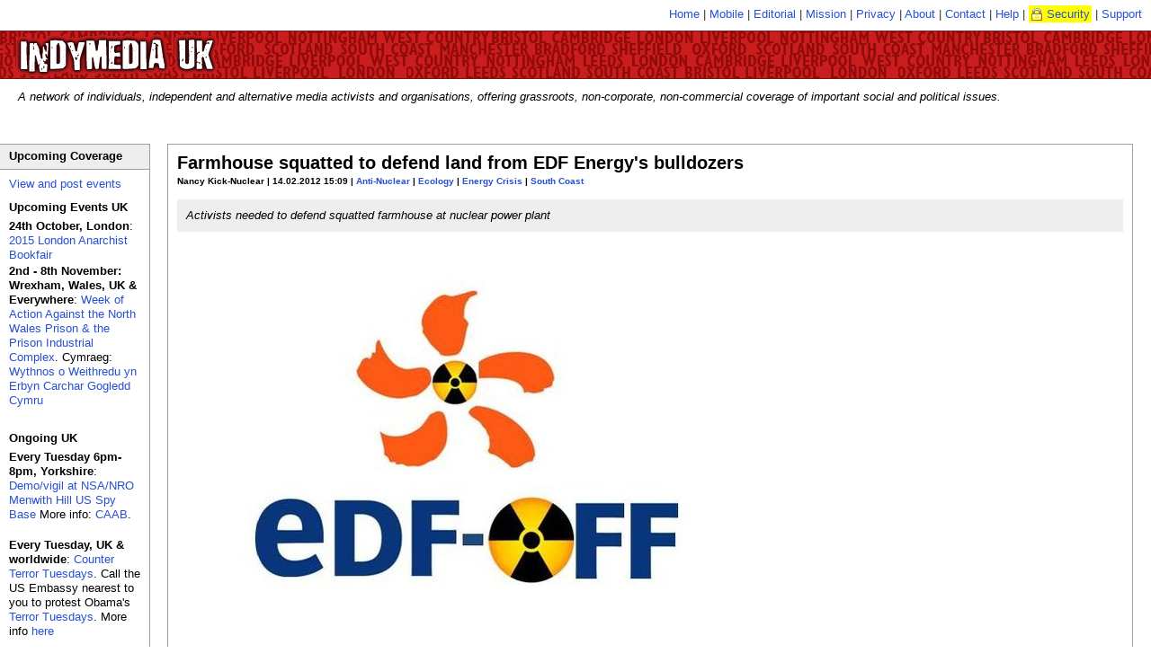

--- FILE ---
content_type: text/html; charset=utf-8
request_url: https://www.indymedia.org.uk/en/2012/02/492340.html?c=on
body_size: 13493
content:




  
<!DOCTYPE html>
<!-- article  -->
<html lang="en">
  <head>
    <meta http-equiv="Content-Type" content="text/html; charset=UTF-8" />
    <title>Farmhouse squatted to defend land from EDF Energy's bulldozers - UK Indymedia</title>
    <meta lang="en" name="description" content="Activists needed to defend squatted farmhouse at nuclear power plant" />
    
    
    
    
      <!-- robots meta tag  -->

  <meta name="robots" content="index,follow" />



    
      

    <!-- header.head.template  -->

    
    
    
    
    
    
    <link rel="shortcut icon" href="/favicon.ico" type="image/x-icon" />
    
    <link rel="stylesheet" type="text/css" href="/inc/style.css" media="screen" title="IMC UK Style" />
    <link rel="stylesheet" type="text/css" href="/inc/print.css" media="print" title="Print Style Sheet" />
    <link rel="stylesheet" type="text/css" href="/inc/handheld.css" media="handheld" title="Print Style Sheet" />
    
    <link rel="alternate syndication" href="/en/features.rss" type="application/rss+xml" 
      hreflang="en" title="UK Indymedia Features RSS Feed" />
    <link rel="alternate syndication" href="/en/newswire.rss" type="application/rss+xml" 
      hreflang="en" title="UK Indymedia Newswire RSS Feed" />
    <link rel="alternate syndication" href="/en/promotednewswire.rss" type="application/rss+xml" 
      hreflang="en" title="UK Indymedia Promoted Newswire RSS Feed" />
    <link rel="alternate syndication" href="/en/audio.rss" type="application/rss+xml" 
      hreflang="en" title="UK Indymedia Audio RSS Feed " />
    <link rel="alternate syndication" href="/en/images.rss" type="application/rss+xml" 
      hreflang="en" title="UK Indymedia Images RSS Feed " />
    <link rel="alternate syndication" href="/en/video.rss" type="application/rss+xml" 
      hreflang="en" title="UK Indymedia Video RSS Feed " />
    
    <link rel="alternate syndication" href="/en/regions/birmingham/newswire.rss" type="application/rss+xml" 
      hreflang="en" title="UK Indymedia Birmingham Newswire RSS Feed" />
    <link rel="alternate syndication" href="/en/regions/birmingham/features.rss" type="application/rss+xml" 
      hreflang="en" title="UK Indymedia Birmingham Features RSS Feed" />
    
    <link rel="alternate syndication" href="/en/regions/cambridge/newswire.rss" type="application/rss+xml" 
      hreflang="en" title="UK Indymedia Cambridge Newswire RSS Feed" />
    <link rel="alternate syndication" href="/en/regions/cambridge/features.rss" type="application/rss+xml" 
      hreflang="en" title="UK Indymedia Cambridge Features RSS Feed" />
    
    <link rel="alternate syndication" href="/en/regions/liverpool/newswire.rss" type="application/rss+xml" 
      hreflang="en" title="UK Indymedia Liverpool Newswire RSS Feed" />
    <link rel="alternate syndication" href="/en/regions/liverpool/features.rss" type="application/rss+xml" 
      hreflang="en" title="UK Indymedia Liverpool Features RSS Feed" />
    
    <link rel="alternate syndication" href="/en/regions/london/newswire.rss" type="application/rss+xml" 
      hreflang="en" title="UK Indymedia London Newswire RSS Feed" />
    <link rel="alternate syndication" href="/en/regions/london/features.rss" type="application/rss+xml" 
      hreflang="en" title="UK Indymedia London Features RSS Feed" />
    
    <link rel="alternate syndication" href="/en/regions/oxford/newswire.rss" type="application/rss+xml" 
      hreflang="en" title="UK Indymedia Oxford Newswire RSS Feed" />
    <link rel="alternate syndication" href="/en/regions/oxford/features.rss" type="application/rss+xml" 
      hreflang="en" title="UK Indymedia Oxford Features RSS Feed" />
    
    <link rel="alternate syndication" href="/en/regions/sheffield/newswire.rss" type="application/rss+xml" 
      hreflang="en" title="UK Indymedia Sheffield Newswire RSS Feed" />
    <link rel="alternate syndication" href="/en/regions/sheffield/features.rss" type="application/rss+xml" 
      hreflang="en" title="UK Indymedia Sheffield Features RSS Feed" />
    
    <link rel="alternate syndication" href="/en/regions/southcoast/newswire.rss" type="application/rss+xml" 
      hreflang="en" title="UK Indymedia South Coast Newswire RSS Feed" />
    <link rel="alternate syndication" href="/en/regions/southcoast/features.rss" type="application/rss+xml" 
      hreflang="en" title="UK Indymedia South Coast Features RSS Feed" />
    
    <link rel="alternate syndication" href="/en/regions/wales/newswire.rss" type="application/rss+xml" 
      hreflang="en" title="UK Indymedia Wales Newswire RSS Feed" />
    <link rel="alternate syndication" href="/en/regions/wales/features.rss" type="application/rss+xml" 
      hreflang="en" title="UK Indymedia Wales Features RSS Feed" />
    
    <link rel="alternate syndication" href="/en/regions/world/newswire.rss" type="application/rss+xml" 
      hreflang="en" title="UK Indymedia World Newswire RSS Feed" />
    <link rel="alternate syndication" href="/en/regions/world/features.rss" type="application/rss+xml" 
      hreflang="en" title="UK Indymedia World Features RSS Feed" />
    
    
    <link rel="alternate syndication" href="/en/topics/afghanistan/newswire.rss" type="application/rss+xml" 
      hreflang="en" title="UK Indymedia Afghanistan Newswire RSS Feed" />
    <link rel="alternate syndication" href="/en/topics/afghanistan/features.rss" type="application/rss+xml" 
      hreflang="en" title="UK Indymedia Afghanistan Features RSS Feed" />
    
    <link rel="alternate syndication" href="/en/topics/analysis/newswire.rss" type="application/rss+xml" 
      hreflang="en" title="UK Indymedia Analysis Newswire RSS Feed" />
    <link rel="alternate syndication" href="/en/topics/analysis/features.rss" type="application/rss+xml" 
      hreflang="en" title="UK Indymedia Analysis Features RSS Feed" />
    
    <link rel="alternate syndication" href="/en/topics/animalliberation/newswire.rss" type="application/rss+xml" 
      hreflang="en" title="UK Indymedia Animal Liberation Newswire RSS Feed" />
    <link rel="alternate syndication" href="/en/topics/animalliberation/features.rss" type="application/rss+xml" 
      hreflang="en" title="UK Indymedia Animal Liberation Features RSS Feed" />
    
    <link rel="alternate syndication" href="/en/topics/nukes/newswire.rss" type="application/rss+xml" 
      hreflang="en" title="UK Indymedia Anti-Nuclear Newswire RSS Feed" />
    <link rel="alternate syndication" href="/en/topics/nukes/features.rss" type="application/rss+xml" 
      hreflang="en" title="UK Indymedia Anti-Nuclear Features RSS Feed" />
    
    <link rel="alternate syndication" href="/en/topics/anti-militarism/newswire.rss" type="application/rss+xml" 
      hreflang="en" title="UK Indymedia Anti-militarism Newswire RSS Feed" />
    <link rel="alternate syndication" href="/en/topics/anti-militarism/features.rss" type="application/rss+xml" 
      hreflang="en" title="UK Indymedia Anti-militarism Features RSS Feed" />
    
    <link rel="alternate syndication" href="/en/topics/anti-racism/newswire.rss" type="application/rss+xml" 
      hreflang="en" title="UK Indymedia Anti-racism Newswire RSS Feed" />
    <link rel="alternate syndication" href="/en/topics/anti-racism/features.rss" type="application/rss+xml" 
      hreflang="en" title="UK Indymedia Anti-racism Features RSS Feed" />
    
    <link rel="alternate syndication" href="/en/topics/bio-technology/newswire.rss" type="application/rss+xml" 
      hreflang="en" title="UK Indymedia Bio-technology Newswire RSS Feed" />
    <link rel="alternate syndication" href="/en/topics/bio-technology/features.rss" type="application/rss+xml" 
      hreflang="en" title="UK Indymedia Bio-technology Features RSS Feed" />
    
    <link rel="alternate syndication" href="/en/topics/climate/newswire.rss" type="application/rss+xml" 
      hreflang="en" title="UK Indymedia Climate Chaos Newswire RSS Feed" />
    <link rel="alternate syndication" href="/en/topics/climate/features.rss" type="application/rss+xml" 
      hreflang="en" title="UK Indymedia Climate Chaos Features RSS Feed" />
    
    <link rel="alternate syndication" href="/en/topics/culture/newswire.rss" type="application/rss+xml" 
      hreflang="en" title="UK Indymedia Culture Newswire RSS Feed" />
    <link rel="alternate syndication" href="/en/topics/culture/features.rss" type="application/rss+xml" 
      hreflang="en" title="UK Indymedia Culture Features RSS Feed" />
    
    <link rel="alternate syndication" href="/en/topics/ecology/newswire.rss" type="application/rss+xml" 
      hreflang="en" title="UK Indymedia Ecology Newswire RSS Feed" />
    <link rel="alternate syndication" href="/en/topics/ecology/features.rss" type="application/rss+xml" 
      hreflang="en" title="UK Indymedia Ecology Features RSS Feed" />
    
    <link rel="alternate syndication" href="/en/topics/education/newswire.rss" type="application/rss+xml" 
      hreflang="en" title="UK Indymedia Education Newswire RSS Feed" />
    <link rel="alternate syndication" href="/en/topics/education/features.rss" type="application/rss+xml" 
      hreflang="en" title="UK Indymedia Education Features RSS Feed" />
    
    <link rel="alternate syndication" href="/en/topics/energy/newswire.rss" type="application/rss+xml" 
      hreflang="en" title="UK Indymedia Energy Crisis Newswire RSS Feed" />
    <link rel="alternate syndication" href="/en/topics/energy/features.rss" type="application/rss+xml" 
      hreflang="en" title="UK Indymedia Energy Crisis Features RSS Feed" />
    
    <link rel="alternate syndication" href="/en/topics/frack/newswire.rss" type="application/rss+xml" 
      hreflang="en" title="UK Indymedia Fracking Newswire RSS Feed" />
    <link rel="alternate syndication" href="/en/topics/frack/features.rss" type="application/rss+xml" 
      hreflang="en" title="UK Indymedia Fracking Features RSS Feed" />
    
    <link rel="alternate syndication" href="/en/topics/freespaces/newswire.rss" type="application/rss+xml" 
      hreflang="en" title="UK Indymedia Free Spaces Newswire RSS Feed" />
    <link rel="alternate syndication" href="/en/topics/freespaces/features.rss" type="application/rss+xml" 
      hreflang="en" title="UK Indymedia Free Spaces Features RSS Feed" />
    
    <link rel="alternate syndication" href="/en/topics/gender/newswire.rss" type="application/rss+xml" 
      hreflang="en" title="UK Indymedia Gender Newswire RSS Feed" />
    <link rel="alternate syndication" href="/en/topics/gender/features.rss" type="application/rss+xml" 
      hreflang="en" title="UK Indymedia Gender Features RSS Feed" />
    
    <link rel="alternate syndication" href="/en/topics/globalisation/newswire.rss" type="application/rss+xml" 
      hreflang="en" title="UK Indymedia Globalisation Newswire RSS Feed" />
    <link rel="alternate syndication" href="/en/topics/globalisation/features.rss" type="application/rss+xml" 
      hreflang="en" title="UK Indymedia Globalisation Features RSS Feed" />
    
    <link rel="alternate syndication" href="/en/topics/health/newswire.rss" type="application/rss+xml" 
      hreflang="en" title="UK Indymedia Health Newswire RSS Feed" />
    <link rel="alternate syndication" href="/en/topics/health/features.rss" type="application/rss+xml" 
      hreflang="en" title="UK Indymedia Health Features RSS Feed" />
    
    <link rel="alternate syndication" href="/en/topics/history/newswire.rss" type="application/rss+xml" 
      hreflang="en" title="UK Indymedia History Newswire RSS Feed" />
    <link rel="alternate syndication" href="/en/topics/history/features.rss" type="application/rss+xml" 
      hreflang="en" title="UK Indymedia History Features RSS Feed" />
    
    <link rel="alternate syndication" href="/en/topics/indymedia/newswire.rss" type="application/rss+xml" 
      hreflang="en" title="UK Indymedia Indymedia Newswire RSS Feed" />
    <link rel="alternate syndication" href="/en/topics/indymedia/features.rss" type="application/rss+xml" 
      hreflang="en" title="UK Indymedia Indymedia Features RSS Feed" />
    
    <link rel="alternate syndication" href="/en/topics/iraq/newswire.rss" type="application/rss+xml" 
      hreflang="en" title="UK Indymedia Iraq Newswire RSS Feed" />
    <link rel="alternate syndication" href="/en/topics/iraq/features.rss" type="application/rss+xml" 
      hreflang="en" title="UK Indymedia Iraq Features RSS Feed" />
    
    <link rel="alternate syndication" href="/en/topics/migration/newswire.rss" type="application/rss+xml" 
      hreflang="en" title="UK Indymedia Migration Newswire RSS Feed" />
    <link rel="alternate syndication" href="/en/topics/migration/features.rss" type="application/rss+xml" 
      hreflang="en" title="UK Indymedia Migration Features RSS Feed" />
    
    <link rel="alternate syndication" href="/en/topics/oceans/newswire.rss" type="application/rss+xml" 
      hreflang="en" title="UK Indymedia Ocean Defence Newswire RSS Feed" />
    <link rel="alternate syndication" href="/en/topics/oceans/features.rss" type="application/rss+xml" 
      hreflang="en" title="UK Indymedia Ocean Defence Features RSS Feed" />
    
    <link rel="alternate syndication" href="/en/topics/otherpress/newswire.rss" type="application/rss+xml" 
      hreflang="en" title="UK Indymedia Other Press Newswire RSS Feed" />
    <link rel="alternate syndication" href="/en/topics/otherpress/features.rss" type="application/rss+xml" 
      hreflang="en" title="UK Indymedia Other Press Features RSS Feed" />
    
    <link rel="alternate syndication" href="/en/topics/palestine/newswire.rss" type="application/rss+xml" 
      hreflang="en" title="UK Indymedia Palestine Newswire RSS Feed" />
    <link rel="alternate syndication" href="/en/topics/palestine/features.rss" type="application/rss+xml" 
      hreflang="en" title="UK Indymedia Palestine Features RSS Feed" />
    
    <link rel="alternate syndication" href="/en/topics/cops/newswire.rss" type="application/rss+xml" 
      hreflang="en" title="UK Indymedia Policing Newswire RSS Feed" />
    <link rel="alternate syndication" href="/en/topics/cops/features.rss" type="application/rss+xml" 
      hreflang="en" title="UK Indymedia Policing Features RSS Feed" />
    
    <link rel="alternate syndication" href="/en/topics/publicsectorcuts/newswire.rss" type="application/rss+xml" 
      hreflang="en" title="UK Indymedia Public sector cuts Newswire RSS Feed" />
    <link rel="alternate syndication" href="/en/topics/publicsectorcuts/features.rss" type="application/rss+xml" 
      hreflang="en" title="UK Indymedia Public sector cuts Features RSS Feed" />
    
    <link rel="alternate syndication" href="/en/topics/repression/newswire.rss" type="application/rss+xml" 
      hreflang="en" title="UK Indymedia Repression Newswire RSS Feed" />
    <link rel="alternate syndication" href="/en/topics/repression/features.rss" type="application/rss+xml" 
      hreflang="en" title="UK Indymedia Repression Features RSS Feed" />
    
    <link rel="alternate syndication" href="/en/topics/socialstruggles/newswire.rss" type="application/rss+xml" 
      hreflang="en" title="UK Indymedia Social Struggles Newswire RSS Feed" />
    <link rel="alternate syndication" href="/en/topics/socialstruggles/features.rss" type="application/rss+xml" 
      hreflang="en" title="UK Indymedia Social Struggles Features RSS Feed" />
    
    <link rel="alternate syndication" href="/en/topics/technology/newswire.rss" type="application/rss+xml" 
      hreflang="en" title="UK Indymedia Technology Newswire RSS Feed" />
    <link rel="alternate syndication" href="/en/topics/technology/features.rss" type="application/rss+xml" 
      hreflang="en" title="UK Indymedia Technology Features RSS Feed" />
    
    <link rel="alternate syndication" href="/en/topics/terror/newswire.rss" type="application/rss+xml" 
      hreflang="en" title="UK Indymedia Terror War Newswire RSS Feed" />
    <link rel="alternate syndication" href="/en/topics/terror/features.rss" type="application/rss+xml" 
      hreflang="en" title="UK Indymedia Terror War Features RSS Feed" />
    
    <link rel="alternate syndication" href="/en/topics/workersmovements/newswire.rss" type="application/rss+xml" 
      hreflang="en" title="UK Indymedia Workers' Movements Newswire RSS Feed" />
    <link rel="alternate syndication" href="/en/topics/workersmovements/features.rss" type="application/rss+xml" 
      hreflang="en" title="UK Indymedia Workers' Movements Features RSS Feed" />
    
    <link rel="alternate syndication" href="/en/topics/zapatista/newswire.rss" type="application/rss+xml" 
      hreflang="en" title="UK Indymedia Zapatista Newswire RSS Feed" />
    <link rel="alternate syndication" href="/en/topics/zapatista/features.rss" type="application/rss+xml" 
      hreflang="en" title="UK Indymedia Zapatista Features RSS Feed" />
    
    
    
    
    <link rel="alternate syndication" href="/en/actions/2014/nato/newswire.rss" type="application/rss+xml" 
      hreflang="en" title="UK Indymedia NATO 2014 Newswire RSS Feed" />
    <link rel="alternate syndication" href="/en/actions/2014/nato/features.rss" type="application/rss+xml" 
      hreflang="en" title="UK Indymedia NATO 2014 Features RSS Feed" />
    
    
    <link rel="alternate syndication" href="/en/actions/2013/g8/newswire.rss" type="application/rss+xml" 
      hreflang="en" title="UK Indymedia G8 2013 Newswire RSS Feed" />
    <link rel="alternate syndication" href="/en/actions/2013/g8/features.rss" type="application/rss+xml" 
      hreflang="en" title="UK Indymedia G8 2013 Features RSS Feed" />
    
    
    <link rel="alternate syndication" href="/en/actions/2012/workfare/newswire.rss" type="application/rss+xml" 
      hreflang="en" title="UK Indymedia Workfare Newswire RSS Feed" />
    <link rel="alternate syndication" href="/en/actions/2012/workfare/features.rss" type="application/rss+xml" 
      hreflang="en" title="UK Indymedia Workfare Features RSS Feed" />
    
    
    <link rel="alternate syndication" href="/en/actions/2011/census/newswire.rss" type="application/rss+xml" 
      hreflang="en" title="UK Indymedia 2011 Census Resistance Newswire RSS Feed" />
    <link rel="alternate syndication" href="/en/actions/2011/census/features.rss" type="application/rss+xml" 
      hreflang="en" title="UK Indymedia 2011 Census Resistance Features RSS Feed" />
    
    <link rel="alternate syndication" href="/en/actions/2011/riots/newswire.rss" type="application/rss+xml" 
      hreflang="en" title="UK Indymedia August Riots Newswire RSS Feed" />
    <link rel="alternate syndication" href="/en/actions/2011/riots/features.rss" type="application/rss+xml" 
      hreflang="en" title="UK Indymedia August Riots Features RSS Feed" />
    
    <link rel="alternate syndication" href="/en/actions/2011/dalefarm/newswire.rss" type="application/rss+xml" 
      hreflang="en" title="UK Indymedia Dale Farm Newswire RSS Feed" />
    <link rel="alternate syndication" href="/en/actions/2011/dalefarm/features.rss" type="application/rss+xml" 
      hreflang="en" title="UK Indymedia Dale Farm Features RSS Feed" />
    
    <link rel="alternate syndication" href="/en/actions/2011/j30/newswire.rss" type="application/rss+xml" 
      hreflang="en" title="UK Indymedia J30 Strike Newswire RSS Feed" />
    <link rel="alternate syndication" href="/en/actions/2011/j30/features.rss" type="application/rss+xml" 
      hreflang="en" title="UK Indymedia J30 Strike Features RSS Feed" />
    
    <link rel="alternate syndication" href="/en/actions/2011/occupy/newswire.rss" type="application/rss+xml" 
      hreflang="en" title="UK Indymedia Occupy Everywhere Newswire RSS Feed" />
    <link rel="alternate syndication" href="/en/actions/2011/occupy/features.rss" type="application/rss+xml" 
      hreflang="en" title="UK Indymedia Occupy Everywhere Features RSS Feed" />
    
    
    <link rel="alternate syndication" href="/en/actions/2010/gazaflotilla/newswire.rss" type="application/rss+xml" 
      hreflang="en" title="UK Indymedia Flotilla to Gaza Newswire RSS Feed" />
    <link rel="alternate syndication" href="/en/actions/2010/gazaflotilla/features.rss" type="application/rss+xml" 
      hreflang="en" title="UK Indymedia Flotilla to Gaza Features RSS Feed" />
    
    <link rel="alternate syndication" href="/en/actions/2010/mayday/newswire.rss" type="application/rss+xml" 
      hreflang="en" title="UK Indymedia Mayday 2010 Newswire RSS Feed" />
    <link rel="alternate syndication" href="/en/actions/2010/mayday/features.rss" type="application/rss+xml" 
      hreflang="en" title="UK Indymedia Mayday 2010 Features RSS Feed" />
    
    <link rel="alternate syndication" href="/en/actions/2010/tarsands/newswire.rss" type="application/rss+xml" 
      hreflang="en" title="UK Indymedia Tar Sands Newswire RSS Feed" />
    <link rel="alternate syndication" href="/en/actions/2010/tarsands/features.rss" type="application/rss+xml" 
      hreflang="en" title="UK Indymedia Tar Sands Features RSS Feed" />
    
    
    <link rel="alternate syndication" href="/en/actions/2009/cop15/newswire.rss" type="application/rss+xml" 
      hreflang="en" title="UK Indymedia COP15 Climate Summit 2009 Newswire RSS Feed" />
    <link rel="alternate syndication" href="/en/actions/2009/cop15/features.rss" type="application/rss+xml" 
      hreflang="en" title="UK Indymedia COP15 Climate Summit 2009 Features RSS Feed" />
    
    <link rel="alternate syndication" href="/en/actions/2009/g20/newswire.rss" type="application/rss+xml" 
      hreflang="en" title="UK Indymedia G20 London Summit Newswire RSS Feed" />
    <link rel="alternate syndication" href="/en/actions/2009/g20/features.rss" type="application/rss+xml" 
      hreflang="en" title="UK Indymedia G20 London Summit Features RSS Feed" />
    
    <link rel="alternate syndication" href="/en/actions/2009/guantanamo/newswire.rss" type="application/rss+xml" 
      hreflang="en" title="UK Indymedia Guantánamo Newswire RSS Feed" />
    <link rel="alternate syndication" href="/en/actions/2009/guantanamo/features.rss" type="application/rss+xml" 
      hreflang="en" title="UK Indymedia Guantánamo Features RSS Feed" />
    
    <link rel="alternate syndication" href="/en/actions/2009/strummer/newswire.rss" type="application/rss+xml" 
      hreflang="en" title="UK Indymedia Indymedia Server Seizure Newswire RSS Feed" />
    <link rel="alternate syndication" href="/en/actions/2009/strummer/features.rss" type="application/rss+xml" 
      hreflang="en" title="UK Indymedia Indymedia Server Seizure Features RSS Feed" />
    
    <link rel="alternate syndication" href="/en/actions/2009/occupations/newswire.rss" type="application/rss+xml" 
      hreflang="en" title="UK Indymedia University Occupations for Gaza Newswire RSS Feed" />
    <link rel="alternate syndication" href="/en/actions/2009/occupations/features.rss" type="application/rss+xml" 
      hreflang="en" title="UK Indymedia University Occupations for Gaza Features RSS Feed" />
    
    
    <link rel="alternate syndication" href="/en/actions/2007/climatecamp/newswire.rss" type="application/rss+xml" 
      hreflang="en" title="UK Indymedia Climate Camp 2007 Newswire RSS Feed" />
    <link rel="alternate syndication" href="/en/actions/2007/climatecamp/features.rss" type="application/rss+xml" 
      hreflang="en" title="UK Indymedia Climate Camp 2007 Features RSS Feed" />
    
    <link rel="alternate syndication" href="/en/actions/2007/dsei/newswire.rss" type="application/rss+xml" 
      hreflang="en" title="UK Indymedia DSEi 2007 Newswire RSS Feed" />
    <link rel="alternate syndication" href="/en/actions/2007/dsei/features.rss" type="application/rss+xml" 
      hreflang="en" title="UK Indymedia DSEi 2007 Features RSS Feed" />
    
    <link rel="alternate syndication" href="/en/actions/2007/g8/newswire.rss" type="application/rss+xml" 
      hreflang="en" title="UK Indymedia G8 Germany 2007 Newswire RSS Feed" />
    <link rel="alternate syndication" href="/en/actions/2007/g8/features.rss" type="application/rss+xml" 
      hreflang="en" title="UK Indymedia G8 Germany 2007 Features RSS Feed" />
    
    <link rel="alternate syndication" href="/en/actions/2007/mayday/newswire.rss" type="application/rss+xml" 
      hreflang="en" title="UK Indymedia Mayday 2007 Newswire RSS Feed" />
    <link rel="alternate syndication" href="/en/actions/2007/mayday/features.rss" type="application/rss+xml" 
      hreflang="en" title="UK Indymedia Mayday 2007 Features RSS Feed" />
    
    <link rel="alternate syndication" href="/en/actions/2007/nobordercamp/newswire.rss" type="application/rss+xml" 
      hreflang="en" title="UK Indymedia No Border Camp 2007 Newswire RSS Feed" />
    <link rel="alternate syndication" href="/en/actions/2007/nobordercamp/features.rss" type="application/rss+xml" 
      hreflang="en" title="UK Indymedia No Border Camp 2007 Features RSS Feed" />
    
    
    <link rel="alternate syndication" href="/en/actions/2006/noborders/newswire.rss" type="application/rss+xml" 
      hreflang="en" title="UK Indymedia April 2006 No Borders Days of Action Newswire RSS Feed" />
    <link rel="alternate syndication" href="/en/actions/2006/noborders/features.rss" type="application/rss+xml" 
      hreflang="en" title="UK Indymedia April 2006 No Borders Days of Action Features RSS Feed" />
    
    <link rel="alternate syndication" href="/en/actions/2006/aa/newswire.rss" type="application/rss+xml" 
      hreflang="en" title="UK Indymedia Art and Activism Caravan 2006 Newswire RSS Feed" />
    <link rel="alternate syndication" href="/en/actions/2006/aa/features.rss" type="application/rss+xml" 
      hreflang="en" title="UK Indymedia Art and Activism Caravan 2006 Features RSS Feed" />
    
    <link rel="alternate syndication" href="/en/actions/2006/climatecamp/newswire.rss" type="application/rss+xml" 
      hreflang="en" title="UK Indymedia Climate Camp 2006 Newswire RSS Feed" />
    <link rel="alternate syndication" href="/en/actions/2006/climatecamp/features.rss" type="application/rss+xml" 
      hreflang="en" title="UK Indymedia Climate Camp 2006 Features RSS Feed" />
    
    <link rel="alternate syndication" href="/en/actions/2006/faslane/newswire.rss" type="application/rss+xml" 
      hreflang="en" title="UK Indymedia Faslane Newswire RSS Feed" />
    <link rel="alternate syndication" href="/en/actions/2006/faslane/features.rss" type="application/rss+xml" 
      hreflang="en" title="UK Indymedia Faslane Features RSS Feed" />
    
    <link rel="alternate syndication" href="/en/actions/2006/france/newswire.rss" type="application/rss+xml" 
      hreflang="en" title="UK Indymedia French CPE uprising 2006 Newswire RSS Feed" />
    <link rel="alternate syndication" href="/en/actions/2006/france/features.rss" type="application/rss+xml" 
      hreflang="en" title="UK Indymedia French CPE uprising 2006 Features RSS Feed" />
    
    <link rel="alternate syndication" href="/en/actions/2006/g8/newswire.rss" type="application/rss+xml" 
      hreflang="en" title="UK Indymedia G8 Russia 2006 Newswire RSS Feed" />
    <link rel="alternate syndication" href="/en/actions/2006/g8/features.rss" type="application/rss+xml" 
      hreflang="en" title="UK Indymedia G8 Russia 2006 Features RSS Feed" />
    
    <link rel="alternate syndication" href="/en/actions/2006/lebanon/newswire.rss" type="application/rss+xml" 
      hreflang="en" title="UK Indymedia Lebanon War 2006 Newswire RSS Feed" />
    <link rel="alternate syndication" href="/en/actions/2006/lebanon/features.rss" type="application/rss+xml" 
      hreflang="en" title="UK Indymedia Lebanon War 2006 Features RSS Feed" />
    
    <link rel="alternate syndication" href="/en/actions/2006/march18/newswire.rss" type="application/rss+xml" 
      hreflang="en" title="UK Indymedia March 18 Anti War Protest Newswire RSS Feed" />
    <link rel="alternate syndication" href="/en/actions/2006/march18/features.rss" type="application/rss+xml" 
      hreflang="en" title="UK Indymedia March 18 Anti War Protest Features RSS Feed" />
    
    <link rel="alternate syndication" href="/en/actions/2006/mayday/newswire.rss" type="application/rss+xml" 
      hreflang="en" title="UK Indymedia Mayday 2006 Newswire RSS Feed" />
    <link rel="alternate syndication" href="/en/actions/2006/mayday/features.rss" type="application/rss+xml" 
      hreflang="en" title="UK Indymedia Mayday 2006 Features RSS Feed" />
    
    <link rel="alternate syndication" href="/en/actions/2006/oaxaca/newswire.rss" type="application/rss+xml" 
      hreflang="en" title="UK Indymedia Oaxaca Uprising Newswire RSS Feed" />
    <link rel="alternate syndication" href="/en/actions/2006/oaxaca/features.rss" type="application/rss+xml" 
      hreflang="en" title="UK Indymedia Oaxaca Uprising Features RSS Feed" />
    
    <link rel="alternate syndication" href="/en/actions/2006/refugeeweek/newswire.rss" type="application/rss+xml" 
      hreflang="en" title="UK Indymedia Refugee Week 2006 Newswire RSS Feed" />
    <link rel="alternate syndication" href="/en/actions/2006/refugeeweek/features.rss" type="application/rss+xml" 
      hreflang="en" title="UK Indymedia Refugee Week 2006 Features RSS Feed" />
    
    <link rel="alternate syndication" href="/en/actions/2006/mayo/newswire.rss" type="application/rss+xml" 
      hreflang="en" title="UK Indymedia Rossport Solidarity Newswire RSS Feed" />
    <link rel="alternate syndication" href="/en/actions/2006/mayo/features.rss" type="application/rss+xml" 
      hreflang="en" title="UK Indymedia Rossport Solidarity Features RSS Feed" />
    
    <link rel="alternate syndication" href="/en/actions/2006/socpa/newswire.rss" type="application/rss+xml" 
      hreflang="en" title="UK Indymedia SOCPA Newswire RSS Feed" />
    <link rel="alternate syndication" href="/en/actions/2006/socpa/features.rss" type="application/rss+xml" 
      hreflang="en" title="UK Indymedia SOCPA Features RSS Feed" />
    
    <link rel="alternate syndication" href="/en/actions/2006/oct7/newswire.rss" type="application/rss+xml" 
      hreflang="en" title="UK Indymedia Transnational Day of Action Against Migration Controls Newswire RSS Feed" />
    <link rel="alternate syndication" href="/en/actions/2006/oct7/features.rss" type="application/rss+xml" 
      hreflang="en" title="UK Indymedia Transnational Day of Action Against Migration Controls Features RSS Feed" />
    
    <link rel="alternate syndication" href="/en/actions/2006/wsf/newswire.rss" type="application/rss+xml" 
      hreflang="en" title="UK Indymedia WSF 2006 Newswire RSS Feed" />
    <link rel="alternate syndication" href="/en/actions/2006/wsf/features.rss" type="application/rss+xml" 
      hreflang="en" title="UK Indymedia WSF 2006 Features RSS Feed" />
    
    
    <link rel="alternate syndication" href="/en/actions/2005/dsei/newswire.rss" type="application/rss+xml" 
      hreflang="en" title="UK Indymedia DSEi 2005 Newswire RSS Feed" />
    <link rel="alternate syndication" href="/en/actions/2005/dsei/features.rss" type="application/rss+xml" 
      hreflang="en" title="UK Indymedia DSEi 2005 Features RSS Feed" />
    
    <link rel="alternate syndication" href="/en/actions/2005/g8/newswire.rss" type="application/rss+xml" 
      hreflang="en" title="UK Indymedia G8 2005 Newswire RSS Feed" />
    <link rel="alternate syndication" href="/en/actions/2005/g8/features.rss" type="application/rss+xml" 
      hreflang="en" title="UK Indymedia G8 2005 Features RSS Feed" />
    
    <link rel="alternate syndication" href="/en/actions/2005/wto/newswire.rss" type="application/rss+xml" 
      hreflang="en" title="UK Indymedia WTO Hong Kong 2005 Newswire RSS Feed" />
    <link rel="alternate syndication" href="/en/actions/2005/wto/features.rss" type="application/rss+xml" 
      hreflang="en" title="UK Indymedia WTO Hong Kong 2005 Features RSS Feed" />
    
    
    <link rel="alternate syndication" href="/en/actions/2004/esf/newswire.rss" type="application/rss+xml" 
      hreflang="en" title="UK Indymedia European Social Forum Newswire RSS Feed" />
    <link rel="alternate syndication" href="/en/actions/2004/esf/features.rss" type="application/rss+xml" 
      hreflang="en" title="UK Indymedia European Social Forum Features RSS Feed" />
    
    <link rel="alternate syndication" href="/en/actions/2004/fbi/newswire.rss" type="application/rss+xml" 
      hreflang="en" title="UK Indymedia FBI Server Seizure Newswire RSS Feed" />
    <link rel="alternate syndication" href="/en/actions/2004/fbi/features.rss" type="application/rss+xml" 
      hreflang="en" title="UK Indymedia FBI Server Seizure Features RSS Feed" />
    
    <link rel="alternate syndication" href="/en/actions/2004/mayday/newswire.rss" type="application/rss+xml" 
      hreflang="en" title="UK Indymedia May Day 2004 Newswire RSS Feed" />
    <link rel="alternate syndication" href="/en/actions/2004/mayday/features.rss" type="application/rss+xml" 
      hreflang="en" title="UK Indymedia May Day 2004 Features RSS Feed" />
    
    <link rel="alternate syndication" href="/en/actions/2004/venezuela/newswire.rss" type="application/rss+xml" 
      hreflang="en" title="UK Indymedia Venezuela Newswire RSS Feed" />
    <link rel="alternate syndication" href="/en/actions/2004/venezuela/features.rss" type="application/rss+xml" 
      hreflang="en" title="UK Indymedia Venezuela Features RSS Feed" />
    
    
    <link rel="alternate syndication" href="/en/actions/2003/bush/newswire.rss" type="application/rss+xml" 
      hreflang="en" title="UK Indymedia Bush 2003 Newswire RSS Feed" />
    <link rel="alternate syndication" href="/en/actions/2003/bush/features.rss" type="application/rss+xml" 
      hreflang="en" title="UK Indymedia Bush 2003 Features RSS Feed" />
    
    <link rel="alternate syndication" href="/en/actions/2003/dsei/newswire.rss" type="application/rss+xml" 
      hreflang="en" title="UK Indymedia DSEi 2003 Newswire RSS Feed" />
    <link rel="alternate syndication" href="/en/actions/2003/dsei/features.rss" type="application/rss+xml" 
      hreflang="en" title="UK Indymedia DSEi 2003 Features RSS Feed" />
    
    <link rel="alternate syndication" href="/en/actions/2003/evian/newswire.rss" type="application/rss+xml" 
      hreflang="en" title="UK Indymedia Evian G8 Newswire RSS Feed" />
    <link rel="alternate syndication" href="/en/actions/2003/evian/features.rss" type="application/rss+xml" 
      hreflang="en" title="UK Indymedia Evian G8 Features RSS Feed" />
    
    <link rel="alternate syndication" href="/en/actions/2003/mayday/newswire.rss" type="application/rss+xml" 
      hreflang="en" title="UK Indymedia May Day 2003 Newswire RSS Feed" />
    <link rel="alternate syndication" href="/en/actions/2003/mayday/features.rss" type="application/rss+xml" 
      hreflang="en" title="UK Indymedia May Day 2003 Features RSS Feed" />
    
    <link rel="alternate syndication" href="/en/actions/2003/nowarf15/newswire.rss" type="application/rss+xml" 
      hreflang="en" title="UK Indymedia No War F15 Newswire RSS Feed" />
    <link rel="alternate syndication" href="/en/actions/2003/nowarf15/features.rss" type="application/rss+xml" 
      hreflang="en" title="UK Indymedia No War F15 Features RSS Feed" />
    
    <link rel="alternate syndication" href="/en/actions/2003/saloniki/newswire.rss" type="application/rss+xml" 
      hreflang="en" title="UK Indymedia Saloniki Prisoner Support Newswire RSS Feed" />
    <link rel="alternate syndication" href="/en/actions/2003/saloniki/features.rss" type="application/rss+xml" 
      hreflang="en" title="UK Indymedia Saloniki Prisoner Support Features RSS Feed" />
    
    <link rel="alternate syndication" href="/en/actions/2003/thessaloniki/newswire.rss" type="application/rss+xml" 
      hreflang="en" title="UK Indymedia Thessaloniki EU Newswire RSS Feed" />
    <link rel="alternate syndication" href="/en/actions/2003/thessaloniki/features.rss" type="application/rss+xml" 
      hreflang="en" title="UK Indymedia Thessaloniki EU Features RSS Feed" />
    
    <link rel="alternate syndication" href="/en/actions/2003/wsis/newswire.rss" type="application/rss+xml" 
      hreflang="en" title="UK Indymedia WSIS 2003 Newswire RSS Feed" />
    <link rel="alternate syndication" href="/en/actions/2003/wsis/features.rss" type="application/rss+xml" 
      hreflang="en" title="UK Indymedia WSIS 2003 Features RSS Feed" />
    
    
    <link rel="alternate syndication" href="/en/actions/2002/argentina/newswire.rss" type="application/rss+xml" 
      hreflang="en" title="UK Indymedia Argentina Newswire RSS Feed" />
    <link rel="alternate syndication" href="/en/actions/2002/argentina/features.rss" type="application/rss+xml" 
      hreflang="en" title="UK Indymedia Argentina Features RSS Feed" />
    
    <link rel="alternate syndication" href="/en/actions/2002/barcelona/newswire.rss" type="application/rss+xml" 
      hreflang="en" title="UK Indymedia Barcelona EU Newswire RSS Feed" />
    <link rel="alternate syndication" href="/en/actions/2002/barcelona/features.rss" type="application/rss+xml" 
      hreflang="en" title="UK Indymedia Barcelona EU Features RSS Feed" />
    
    <link rel="alternate syndication" href="/en/actions/2002/copenhagen/newswire.rss" type="application/rss+xml" 
      hreflang="en" title="UK Indymedia Copenhagen EU Newswire RSS Feed" />
    <link rel="alternate syndication" href="/en/actions/2002/copenhagen/features.rss" type="application/rss+xml" 
      hreflang="en" title="UK Indymedia Copenhagen EU Features RSS Feed" />
    
    <link rel="alternate syndication" href="/en/actions/2002/earthsummit/newswire.rss" type="application/rss+xml" 
      hreflang="en" title="UK Indymedia Earth Summit Newswire RSS Feed" />
    <link rel="alternate syndication" href="/en/actions/2002/earthsummit/features.rss" type="application/rss+xml" 
      hreflang="en" title="UK Indymedia Earth Summit Features RSS Feed" />
    
    <link rel="alternate syndication" href="/en/actions/2002/mayday/newswire.rss" type="application/rss+xml" 
      hreflang="en" title="UK Indymedia May Day 2002 Newswire RSS Feed" />
    <link rel="alternate syndication" href="/en/actions/2002/mayday/features.rss" type="application/rss+xml" 
      hreflang="en" title="UK Indymedia May Day 2002 Features RSS Feed" />
    
    <link rel="alternate syndication" href="/en/actions/2002/nowardayofaction/newswire.rss" type="application/rss+xml" 
      hreflang="en" title="UK Indymedia No War Day of Action Newswire RSS Feed" />
    <link rel="alternate syndication" href="/en/actions/2002/nowardayofaction/features.rss" type="application/rss+xml" 
      hreflang="en" title="UK Indymedia No War Day of Action Features RSS Feed" />
    
    <link rel="alternate syndication" href="/en/actions/2002/nobordercamp/newswire.rss" type="application/rss+xml" 
      hreflang="en" title="UK Indymedia NoBorder Camp Newswire RSS Feed" />
    <link rel="alternate syndication" href="/en/actions/2002/nobordercamp/features.rss" type="application/rss+xml" 
      hreflang="en" title="UK Indymedia NoBorder Camp Features RSS Feed" />
    
    <link rel="alternate syndication" href="/en/actions/2002/prague/newswire.rss" type="application/rss+xml" 
      hreflang="en" title="UK Indymedia Prague NATO Newswire RSS Feed" />
    <link rel="alternate syndication" href="/en/actions/2002/prague/features.rss" type="application/rss+xml" 
      hreflang="en" title="UK Indymedia Prague NATO Features RSS Feed" />
    
    <link rel="alternate syndication" href="/en/actions/2002/sevilleEU/newswire.rss" type="application/rss+xml" 
      hreflang="en" title="UK Indymedia Seville EU Newswire RSS Feed" />
    <link rel="alternate syndication" href="/en/actions/2002/sevilleEU/features.rss" type="application/rss+xml" 
      hreflang="en" title="UK Indymedia Seville EU Features RSS Feed" />
    
    <link rel="alternate syndication" href="/en/actions/2002/wefnatowsf/newswire.rss" type="application/rss+xml" 
      hreflang="en" title="UK Indymedia WEF/NATO/WSF Newswire RSS Feed" />
    <link rel="alternate syndication" href="/en/actions/2002/wefnatowsf/features.rss" type="application/rss+xml" 
      hreflang="en" title="UK Indymedia WEF/NATO/WSF Features RSS Feed" />
    
    
    <link rel="alternate syndication" href="/en/actions/2001/barcelona/newswire.rss" type="application/rss+xml" 
      hreflang="en" title="UK Indymedia Barcelona WB Newswire RSS Feed" />
    <link rel="alternate syndication" href="/en/actions/2001/barcelona/features.rss" type="application/rss+xml" 
      hreflang="en" title="UK Indymedia Barcelona WB Features RSS Feed" />
    
    <link rel="alternate syndication" href="/en/actions/2001/bordercamps/newswire.rss" type="application/rss+xml" 
      hreflang="en" title="UK Indymedia Border Camps Newswire RSS Feed" />
    <link rel="alternate syndication" href="/en/actions/2001/bordercamps/features.rss" type="application/rss+xml" 
      hreflang="en" title="UK Indymedia Border Camps Features RSS Feed" />
    
    <link rel="alternate syndication" href="/en/actions/2001/brussels/newswire.rss" type="application/rss+xml" 
      hreflang="en" title="UK Indymedia Brussels Newswire RSS Feed" />
    <link rel="alternate syndication" href="/en/actions/2001/brussels/features.rss" type="application/rss+xml" 
      hreflang="en" title="UK Indymedia Brussels Features RSS Feed" />
    
    <link rel="alternate syndication" href="/en/actions/2001/fiestaforlife/newswire.rss" type="application/rss+xml" 
      hreflang="en" title="UK Indymedia Fiesta for Life Newswire RSS Feed" />
    <link rel="alternate syndication" href="/en/actions/2001/fiestaforlife/features.rss" type="application/rss+xml" 
      hreflang="en" title="UK Indymedia Fiesta for Life Features RSS Feed" />
    
    <link rel="alternate syndication" href="/en/actions/2001/genoa/newswire.rss" type="application/rss+xml" 
      hreflang="en" title="UK Indymedia Genoa Newswire RSS Feed" />
    <link rel="alternate syndication" href="/en/actions/2001/genoa/features.rss" type="application/rss+xml" 
      hreflang="en" title="UK Indymedia Genoa Features RSS Feed" />
    
    <link rel="alternate syndication" href="/en/actions/2001/goteborg/newswire.rss" type="application/rss+xml" 
      hreflang="en" title="UK Indymedia Göteborg Newswire RSS Feed" />
    <link rel="alternate syndication" href="/en/actions/2001/goteborg/features.rss" type="application/rss+xml" 
      hreflang="en" title="UK Indymedia Göteborg Features RSS Feed" />
    
    <link rel="alternate syndication" href="/en/actions/2001/mayday/newswire.rss" type="application/rss+xml" 
      hreflang="en" title="UK Indymedia May Day 2001 Newswire RSS Feed" />
    <link rel="alternate syndication" href="/en/actions/2001/mayday/features.rss" type="application/rss+xml" 
      hreflang="en" title="UK Indymedia May Day 2001 Features RSS Feed" />
    
    <link rel="alternate syndication" href="/en/actions/2001/peacenotwar/newswire.rss" type="application/rss+xml" 
      hreflang="en" title="UK Indymedia Peace not War Newswire RSS Feed" />
    <link rel="alternate syndication" href="/en/actions/2001/peacenotwar/features.rss" type="application/rss+xml" 
      hreflang="en" title="UK Indymedia Peace not War Features RSS Feed" />
    
    <link rel="alternate syndication" href="/en/actions/2001/salzburg/newswire.rss" type="application/rss+xml" 
      hreflang="en" title="UK Indymedia Salzburg Newswire RSS Feed" />
    <link rel="alternate syndication" href="/en/actions/2001/salzburg/features.rss" type="application/rss+xml" 
      hreflang="en" title="UK Indymedia Salzburg Features RSS Feed" />
    
    <link rel="alternate syndication" href="/en/actions/2001/wtoqatar/newswire.rss" type="application/rss+xml" 
      hreflang="en" title="UK Indymedia WTO Qatar Newswire RSS Feed" />
    <link rel="alternate syndication" href="/en/actions/2001/wtoqatar/features.rss" type="application/rss+xml" 
      hreflang="en" title="UK Indymedia WTO Qatar Features RSS Feed" />
    
    
    <link rel="alternate syndication" href="/en/actions/2000/prague/newswire.rss" type="application/rss+xml" 
      hreflang="en" title="UK Indymedia Prague/IMF/WB Newswire RSS Feed" />
    <link rel="alternate syndication" href="/en/actions/2000/prague/features.rss" type="application/rss+xml" 
      hreflang="en" title="UK Indymedia Prague/IMF/WB Features RSS Feed" />
    
    <link rel="alternate syndication" href="/en/syndicated.rss" type="application/rss+xml" 
      hreflang="en" title="UK Indymedia Syndicated Articles" />
    <link rel="alternate syndication" href="/en/hidden.rss" type="application/rss+xml" 
      hreflang="en" title="UK Indymedia Hidden Articles" />
    <link rel="alternate syndication" href="/en/duplicate.rss" type="application/rss+xml" 
      hreflang="en" title="UK Indymedia Duplicated Articles" />



    
      
        
      
        
      
    
  </head>
<body>

<!-- header.top.template  -->


<div class="access"> 
  <a href="#content" title="Skip to the page content">Skip to content</a> or
  
  <a href="https://mob.indymedia.org.uk/en/2012/02/492340.html">view mobile version</a> 
  
</div> 


<div class="header">
  <div id="logo"><h1><a href="/en/" title="Indymedia UK homepage">UK Indymedia</a></h1></div>
</div>


<div class="top-wide">
  <p>
    <a href="/en/">Home</a> | 
    
    <a href="https://mob.indymedia.org.uk/en/2012/02/492340.html" title="Improved access to Indymedia for mobile devices">Mobile</a> |
    
    <a href="/en/static/editorial.html">Editorial</a> | 
    <a href="/en/static/mission.html">Mission</a> | 
    <a href="/en/static/privacy.html">Privacy</a>  | 
    <a href="/en/static/about_us.html">About</a> | 
    <a href="/en/static/contact.html">Contact</a>  | 
    <a href="/en/static/help.html">Help</a> | 
    
      <a href="#security" class="secure">Security</a> |
    
    <a href="/en/static/support_us.html">Support</a>
  </p>
</div>



<!-- abstract  -->
<p id="abstract-wide">A network of individuals, independent and alternative media activists and organisations, offering grassroots, non-corporate, non-commercial coverage of important social and political issues.</p>



<!-- CENTRAL COL -->
<div class="central-wide" id="content">

<!-- hidden articles -->

<!-- article -->
<div class="article">








  
<!-- content.template  -->

<h1 class="arttitle">
  <a name="content" id="content" class="arttitle">Farmhouse squatted to defend land from EDF Energy's bulldozers</a>
</h1>

<p class="date">
  Nancy Kick-Nuclear | 
    14.02.2012 15:09 
  
  
  
  
  
  
  
  
  
  
  
  
  
  
  
  
  
  
    
      | <a href="/en/topics/nukes/" 
          title="Resistance to nuclear power, nuclear weapons and the irradiation of the planet.">Anti-Nuclear</a> 
    
      | <a href="/en/topics/ecology/" 
          title="Environment / GMOs / Roads.">Ecology</a> 
    
      | <a href="/en/topics/energy/" 
          title="Peak Oil and the energy crisis caused by the depletion of fossil fuels and renewable alternatives.">Energy Crisis</a> 
    
  
  
    
      | <a href="/en/regions/southcoast/" 
          title="((i)) South Coast Indymedia: Brighton, Hove, Worthing, Southampton, Folkestone, Portsmouth and more.">South Coast</a> 
    
  
</p>

<!-- content -->
  <div class="content">

    
      <div class="intro">
        <a name="abstract" id="abstract"></a>
        Activists needed to defend squatted farmhouse at nuclear power plant
      </div>
    

     
      <!-- media -->
        <div class="media">
          
          
          
          
            <p class="center">



   




  
  
  
    
       
    
  

            
              
                <a href="/images/2012/02/492341.jpg"><img 
                   src="/images/2012/02/492341.jpg.indyscaled.jpg" 
                   ></a>
              
                <br>
                
              
            </p>
          	  
        </div>	 
      <!-- /media -->
     

    <br class="contentbreak">
  
    
      <div class="articlecontent">
        <a name="article" id="article"></a>
        Somerset calling. It’s time for action. We urgently need activists to help defend a farmhouse that has been squatted to stop EDF Energy trashing land for a new nuclear power station in Somerset. Anti-nuclear campaigners have been joined by members of Seize the Day as the first residents of Edf-Off Cottage next to Hinkley Point nuclear power station. <br/><br/>The first wave of NVDA activity started last week in freezing weather when three people occupied trees as part of the campaign against two new mega-reactors being built on fragile coastal land. <br/><br/>Now the action is focused on EDF-Off Cottage, a nearby farmhouse that was derelict until new residents moved in – including members of Seize the Day. <br/><br/>One of the farmhouse residents said: ‘This is a wake up call. We need to get everyone to understand that nuclear power is not an answer to climate change. It’s dangerous and expensive. Germany is showing the world that you can build a nuclear-free future that is safe and affordable, so why can’t the UK do the same?’ <br/><br/>She added: ‘We’re running out of time here in Somerset and we need loads of help. But if we can stop Hinkley C being built, we can stop the path towards £60biliion being spent on nuclear power rather than truly renewable forms of energy. If we let the government gets its way, nuclear power will become the dominant form of energy in the UK and we’ll be living with the constant threat of radiation contamination.’ <br/><br/>The derelict building is situated on a public right of way and there is easy access to visit. <br/><br/>Here are the directions: <br/><br/>Park in the lay-by on the right hand side of the road a few yards in front of the main gate to Hinkley Point (nearest town Bridgwater). <br/>Walk the short distance to the main gates and a footpath sign is clearly visible to the left of the gate. <br/>Follow the path around the perimeter fence until you get a footpath sign with a gate and a stile in front of it (you are almost there) <br/>Go through the gate and over the stile and into the muddy field and walk straight ahead with the hedge on your left. <br/>Almost at the top of the slope you will see a gap in the hedge on the left go through and the building can be seen to the right with fencing all around it. Go up to the Peace flag and call out and the fence will be unlocked to let you in. <br/><br/>For more information call Nancy on: 07980-509986. <br/><br/>
      </div>
    

  </div>
<!-- / content -->
 

  <!-- creator -->
    <p class="creator">
      
        <strong>Nancy Kick-Nuclear</strong>
        <br>
      

      
      
        
        
        
        <img src="/img/link_small.gif" class="artimg" alt="-">
        
          <strong>Homepage:</strong>
        
        <a href="http://kicknuclear.org">http://kicknuclear.org</a>
        
      
    </p>
  <!-- /creator -->


<!-- /content.template -->






</div>

<!-- hidden articles -->


<!-- comments -->
  



  
<!-- comment.template  -->





    

  

    
 
    
 
    
 
      
  
      
  
        <!-- comments -->
          <div class="comments">
        
            <h2 class="commentstitle">
              <a name="comments" id="comments">Comments</a>
            </h2>
           
            <div class="commentsnav">
              <p>
                <a href="/en/2012/02/492340.html" id="comments" name="comments">Hide</a>
                the following 
                
                  2 comments
                
              </p>
           </div>  
    
           
           
             
           
               <!-- comment -->
                 <div class="comment">
              
                   <h3 class="commenttitle">
                     <a name="c278974" id="c278974">power by region</a>
                   </h3>
              
                   <p class="date"><em><strong>14.02.2012 22:14</strong></em></p>
              
                   <!-- content -->
                     <div class="content">
              
                       
                    
                       If power generation was decided by a regional body, with a surplus to the grid, eh, eh.
              
                     </div>
                   <!-- /content -->
                    
                   
                     <!-- creator -->
                       <p class="creator">
                         
                           <strong>that'll sort it</strong>
                           <br>
                         
                         
      
                       </p>
                     <!-- /creator -->
                   
              
                   <hr>
              
                 </div>
              <!-- /comment -->
    
               
    
           
           
             
           
               <!-- comment -->
                 <div class="comment">
              
                   <h3 class="commenttitle">
                     <a name="c278999" id="c278999">doom</a>
                   </h3>
              
                   <p class="date"><em><strong>15.02.2012 11:16</strong></em></p>
              
                   <!-- content -->
                     <div class="content">
              
                       
                    
                       It's not only about earthquakes and tsunamis. Imagine a small asteroid trashing a few nuclear power stations - all waste and nuclear fuel will instantly enter the environment, it won't be a slow leak like chernobyl or fukushima.
              
                     </div>
                   <!-- /content -->
                    
                   
                     <!-- creator -->
                       <p class="creator">
                         
                           <strong>n;n;lkn</strong>
                           <br>
                         
                         
      
                       </p>
                     <!-- /creator -->
                   
              
                   <hr>
              
                 </div>
              <!-- /comment -->
    
               
    
           
    
         </div>
       <!-- /comments -->
  
         
 
    

  





<!-- /comments -->

</div>

<!--  -->



<div class="leftcolumn">

<!-- Events -->
<!-- upcoming events -->
<dl id="events">
  <dt class="header">Upcoming Coverage</dt>
  <dd>
    <a href="http://protest.net/imcuk/" 
      title="UK Indymedia Protest.Net Events Database">View and post events</a>
  </dd>
<!-- Events -->

<!-- <dt class="subheader">UK</dt> -->

<!-- Format for Calendar entries
<dd><strong>date</strong>
<strong>Event, place</strong>: 
<a href="web link">name of web link</a>
</dd>
-->

<dt>Upcoming Events UK</dt>

<dd><strong>24th October, London</strong>: 
<a href="/en/2015/09/521605.html">2015 London Anarchist Bookfair</a>
</dd>

<dd>
<strong>2nd - 8th November: Wrexham, Wales, UK & Everywhere</strong>:
<a href="/en/2015/10/522663.html">Week of Action Against the North Wales Prison & the Prison Industrial Complex</a>. 
Cymraeg: <a href="/en/2015/10/522665.html">Wythnos o Weithredu yn Erbyn Carchar Gogledd Cymru</a>
</dd>

<!-- end of UK events -->

<!-- <dt>World</dt> -->
 
<br>
<dt>Ongoing UK</dt>

<dd><strong>Every Tuesday 6pm-8pm, Yorkshire</strong>: 
<a href="/en/2015/06/520884.html">Demo/vigil at NSA/NRO Menwith Hill US Spy Base</a>
More info: <a href="http://www.caab.org.uk/">CAAB</a>.
</dd>
<br>
<dd><strong>Every Tuesday, UK & worldwide</strong>: 
<a href="/en/2013/03/507516.html">Counter Terror Tuesdays</a>. Call the US Embassy nearest to you to protest Obama's <a href="http://www.nytimes.com/2012/05/29/world/obamas-leadership-in-war-on-al-qaeda.html?pagewanted=all&_r=1&">Terror Tuesdays</a>. More info <a href="http://warisacrime.org/content/counter-terror-tuesdays">here</a>
</dd>
<br>
<dd><strong>Every day, London</strong>: 
<a href="http://wp.me/p1rtyw-GT">Vigil for Julian Assange outside Ecuadorian Embassy</a>
</dd>
<br>
<dd><strong>Parliament Sq Protest:</strong> see <a href="/en/actions/2006/socpa/">topic page</a></dd>

<dt>Ongoing Global</dt>

<dd><strong>Rossport, Ireland:</strong> see <a href="/en/actions/2006/mayo/">topic page</a></dd>
<!-- <dd><strong>Iraq Occupation:</strong> <a href="http://electroniciraq.net/news/">Electronic Iraq</a></dd>-->
<!-- 16 July 2011 MrD commented out; the link is returning content-free XML -->
<dd><strong>Israel-Palestine:</strong> <a href="http://israel.indymedia.org">Israel Indymedia</a> | <a href="http://www.imemc.org/">Palestine Indymedia</a></dd>
<dd><strong>Oaxaca:</strong> <a href="http://chiapas.indymedia.org/">Chiapas Indymedia</a></dd>



<!-- End Events -->
</dl>			
<!-- /upcoming events -->

<!-- End Events -->

<!-- UK Regions -->
<!-- Region box template  -->
<!-- regions -->
<dl>
<dt class="header" id="regions">Regions</dt>
<dd><a href="/en/regions/"/><strong>All Regions</strong></a></dd>

   <dd><a href="/en/regions/birmingham/" 
           title="Birmingham DiY Indymedia aims to empower people within Birmingham and beyond to realise their voices through community news. The collective works with communities and groups who are excluded and marginalised by the mainstream corporate media.">Birmingham</a></dd>

   <dd><a href="/en/regions/cambridge/" 
           title="((i)) Cambridge Independent Media Centre.">Cambridge</a></dd>

   <dd><a href="/en/regions/liverpool/" 
           title="((i)) Liverpool Independent Media Centre.">Liverpool</a></dd>

   <dd><a href="/en/regions/london/" 
           title="Indymedia news from London.">London</a></dd>

   <dd><a href="/en/regions/oxford/" 
           title="((i)) Oxford Independent Media Centre.">Oxford</a></dd>

   <dd><a href="/en/regions/sheffield/" 
           title="Sheffield Independent Media Centre (IMC) — independent grassroots news from Sheffield and beyond!">Sheffield</a></dd>

   <dd><a href="/en/regions/southcoast/" 
           title="((i)) South Coast Indymedia: Brighton, Hove, Worthing, Southampton, Folkestone, Portsmouth and more.">South Coast</a></dd>

   <dd><a href="/en/regions/wales/" 
           title="Indymedia news from and relating to Wales.">Wales</a></dd>

   <dd><a href="/en/regions/world/" 
           title="Global news.">World</a></dd>

</dl>

<dl>
<dt class="header" id="other-local-imcs">Other Local IMCs</dt>
<dd><a href="http://bristol.indymedia.org/" title="Bristol Indymedia is a volunteer, non-corporate effort to provide news coverage and media resources to the disempowered">Bristol/South West</a></dd>
<dd><a href="http://nottingham.indymedia.org.uk/" title="Media from the streets in Nottingham and the East Midlands">Nottingham</a></dd>
<dd> <a href="http://www.indymediascotland.org/" title="Indymedia Scotland is a volunteer, non-corporate effort to provide news coverage and media resources to the disempowered">Scotland</a></dd>


</dl>
<!-- /regions -->

<!-- End Hot Topics -->

<dl>
<dt class="header" id="social-media">Social Media</dt>
<dd>You can follow @ukindymedia on <a href="https://indy.im/ukindymedia">indy.im</a> 
and <a href="https://twitter.com/ukindymedia">Twitter</a>. 
We are working on <a href="/en/2012/01/490877.html">a Twitter policy</a>.
We do not use Facebook, and advise you not to either.</dd>
</dl>

<dl>
<dt class="header" id="support-us">Support Us</dt>
<dd>We need help paying the bills for hosting this site, please consider 
<a href="/en/static/support_us.html">supporting us financially</a>.</dd>
</dl>



<dl>
<dt class="header" id="other-media-projects">Other Media Projects</dt>
<dd><a href="http://www.schnews.org.uk/"
        title="SchNEWS"><img
        src="/images/2008/04/397039.png" 
        alt="Schnews"
        width="135" height="24"></a></dd>
<!-- <dd><a href="http://www.riseupradio.org.uk/"
        title="Riseup Radio"><img
        src="/images/2008/05/399869.png" 
        alt="Riseup Radio"
        width="135" height="24"></a></dd> -->
<!-- 16 July 2011 123-reg is running ads on riseupradio.org.uk; guess the domain has lapsed  ~ MrD. -->
<dd><a href="http://www.dissidentisland.org/"
        title="Dissident Island Radio"><img
        src="/images/2008/07/403349.jpg" 
        alt="Dissident Island Radio"
        width="135" height="24"></a></dd>
<dd><a href="https://www.corporatewatch.org/"
        title="Corporate Watch"><img
        src="/images/2010/04/449266.png" 
        alt="Corporate Watch"
        width="135" height="24"></a></dd>
<dd><a href="http://www.medialens.org/"
        title="Media Lens"><img
        src="/images/2010/04/449267.png" 
        alt="Media Lens"
        width="135" height="24"></a></dd>
<dd><a href="http://visionon.tv/"
        title="VisionOnTV"><img
        src="/images/2010/04/449268.png" 
        alt="VisionOnTV"
        width="135" height="24"></a></dd>
<dd><a href="https://www.earthfirst.org.uk/efau/"
        title="Earth First! Action Update"><img
        src="/img/EFAUbanner.png" 
        alt="Earth First! Action Update"
        width="135" height="24"></a></dd>
<dd><a href="https://earthfirst.org.uk/actionreports/"
        title="Earth First! Action Reports"><img
        src="/img/EFactionreportsbanner.png" 
        alt="Earth First! Action Reports"
        width="135" height="24"></a></dd>


</dl>

<dl>
<dt class="header">Topics</dt>
<!-- navigation.topics  -->
<dd><a href="/en/topics/"><strong>All Topics</strong></a></dd>

<dd><a href="/en/topics/afghanistan/" title="Resistance to the Imperial War of Terror waged on Afghanistan since 2001">Afghanistan</a></dd>

<dd><a href="/en/topics/analysis/" title="Political Discourse / Discussion / Theory.">Analysis</a></dd>

<dd><a href="/en/topics/animalliberation/" title="Animal rights, anti-vivisection, live exports, intensive farming.">Animal Liberation</a></dd>

<dd><a href="/en/topics/nukes/" title="Resistance to nuclear power, nuclear weapons and the irradiation of the planet.">Anti-Nuclear</a></dd>

<dd><a href="/en/topics/anti-militarism/" title="Peace and anti-war news.">Anti-militarism</a></dd>

<dd><a href="/en/topics/anti-racism/" title="Anti-racist and anti-fascist news.">Anti-racism</a></dd>

<dd><a href="/en/topics/bio-technology/" title="GM, GMOs, gene manipulation, patents.">Bio-technology</a></dd>

<dd><a href="/en/topics/climate/" title="Reporting on Climate Chaos and related actions.">Climate Chaos</a></dd>

<dd><a href="/en/topics/culture/" title="Cultural news.">Culture</a></dd>

<dd><a href="/en/topics/ecology/" title="Environment / GMOs / Roads.">Ecology</a></dd>

<dd><a href="/en/topics/education/" title="Education news.">Education</a></dd>

<dd><a href="/en/topics/energy/" title="Peak Oil and the energy crisis caused by the depletion of fossil fuels and renewable alternatives.">Energy Crisis</a></dd>

<dd><a href="/en/topics/frack/" title="Community resistance to hydraulic fracturing for extreme fossil fuels">Fracking</a></dd>

<dd><a href="/en/topics/freespaces/" title="Autonomous and free spaces news.">Free Spaces</a></dd>

<dd><a href="/en/topics/gender/" title="Sexuality and gender news.">Gender</a></dd>

<dd><a href="/en/topics/globalisation/" title="Globalisation news.">Globalisation</a></dd>

<dd><a href="/en/topics/health/" title="Health news.">Health</a></dd>

<dd><a href="/en/topics/history/" title="History and anniversaries from the liberation struggles. &quot;Those who do not learn from history are doomed to repeat it.&quot;">History</a></dd>

<dd><a href="/en/topics/indymedia/" title="News concerning Indymedia itself.">Indymedia</a></dd>

<dd><a href="/en/topics/iraq/" title="Reports and news related to the US-UK-led war on Iraq (20 March 2003 to the present) and the worldwide protests against it.">Iraq</a></dd>

<dd><a href="/en/topics/migration/" title="Migration and NoBorder news.">Migration</a></dd>

<dd><a href="/en/topics/oceans/" title="News From Our Oceans">Ocean Defence</a></dd>

<dd><a href="/en/topics/otherpress/" title="Links to interesting articles in other press">Other Press</a></dd>

<dd><a href="/en/topics/palestine/" title="Reports and news related to the Israeli aggression against Palestinians and Palestine solidarity actions and campaigns.">Palestine</a></dd>

<dd><a href="/en/topics/cops/" title="Resistance to abuse by the Police.">Policing</a></dd>

<dd><a href="/en/topics/publicsectorcuts/" title="Reports on resistance to public sector cuts.">Public sector cuts</a></dd>

<dd><a href="/en/topics/repression/" title="Police and state oppression news.">Repression</a></dd>

<dd><a href="/en/topics/socialstruggles/" title="Strikes, campaigns, Labour Movement and Trade Union issues.">Social Struggles</a></dd>

<dd><a href="/en/topics/technology/" title="Free / Libre, Open Source Software and other technology news.">Technology</a></dd>

<dd><a href="/en/topics/terror/" title="Reports and news related to the so-called 'war on terror' and the police state measures carried out in its name.">Terror War</a></dd>

<dd><a href="/en/topics/workersmovements/" title="News about Workers' Organisations, Struggles and Precarity">Workers' Movements</a></dd>

<dd><a href="/en/topics/zapatista/" title="Archive and updates on the Zapatista uprising and solidarity campaigns.">Zapatista</a></dd>
 
<!-- /navigation.topics -->

</dl>

<dl>
<dt class="header">Major Reports</dt>
<!-- IMPORTANT!! README: there is an auto generated version of this file at
     http://www.indymedia.org.uk/en/navigation.newactions.html 
     please copy items from this version so that they have titles
     that match those in the database
--> 

<dd><a href="/en/actions/2014/nato/" title="News about resistance to the North Atlantic Treaty Organization (NATO) summit to be held in Newport, Wales in September 2014">NATO 2014</a></dd>

<dd><a href="/en/actions/2013/g8/" title="Protests against the meeting of the G8 in the UK in 2013">G8 2013</a></dd>

<dd><a href="/en/actions/2012/workfare/" title="Protests and campaigns against the governments compulsory labour scheme.">Workfare</a></dd>
 
<dd><a href="/en/actions/2011/census/" title="Resistance to the UK Governments 2011 Census">2011 Census Resistance</a></dd>

<dd><a href="/en/actions/2011/occupy/" title="Reports from the wave of occupations that has spread across the USA and now the world inspired by Occupy Wall Street.">Occupy Everywhere</a></dd>
 
<dd><a href="/en/actions/2011/riots/" title="Reports and analysis of the summer 2011 urban riots which erupted after the Police murder of Mark Duggan.">August Riots</a></dd>

<dd><a href="/en/actions/2011/dalefarm/" title="Resistance to the threatened eviction of Dale Farm.">Dale Farm</a></dd>

<dd><a href="/en/actions/2011/j30/" title="Reports related to the public sector strike on June 30th 2011">J30 Strike</a></dd>

<dd><a href="/en/actions/2010/gazaflotilla/" title="Protests against the murderous Israeli attack on the Gaza freedom flotilla.">Flotilla to Gaza</a></dd>

<dd><a href="/en/actions/2010/mayday/" title="International Workers Day - demonstrations, actions and protests held around 1st May 2010.">Mayday 2010</a></dd>

<dd><a href="/en/actions/2010/tarsands/" title="Protests against the exploitation of the Alberta Tar Sands in Canada, see http://www.no-tar-sands.org/">Tar Sands</a></dd>
 
<dd><a href="/en/actions/2009/g20/" title="Protests against the G20 Summit in London, a meeting for the world's leaders to discuss the economy, its markets and the global financial crisis.">G20 London Summit</a></dd>

<dd><a href="/en/actions/2009/occupations/" title="Reports and analysis of the wave of university occupations in solidarity with Gaza.">University Occupations for Gaza</a></dd>

<dd><a href="/en/actions/2009/guantanamo/" title="Actions and campaigns to get the Guantanamo Bay prison camp shut down.">Guantanamo</a></dd>

<dd><a href="/en/actions/2009/strummer/" title="Coverage of the Police seizure of strummer.indymedia.org.uk - a UK Indymedia server which was colocated in Manchester.">Indymedia Server Seizure</a></dd>

<dd><a href="/en/actions/2009/cop15/" title="Reports, protests and announcements about the COP15 Climate Summit 2009 in Copenhagen, Denmark.">COP15 Climate Summit 2009</a></dd>

<dd><a href="/en/actions/2008/carmelagrexco/" title="Reports on the Campaign against Carmel-Agrexco, the Israeli state agricultural company. One of the key companies profiting from Israeli apartheid">Carmel Agrexco</a></dd> 
 
<dd><a href="/en/actions/2008/g8/" title="Protests against the G8 Summit in Lake Toya, Hokkaido, Japan, July 2008.">G8 Japan 2008</a></dd> 

<dd><a href="/en/actions/2008/shac/" title="Reports and announcements about the campaign to shut down vivisectionists Huntingdon Life Sciences ">SHAC</a></dd> 

<dd><a href="/en/actions/2008/sequani/" title="Reports and announcements about the campaign to shut down vivisectionists Sequani Ltd - www.sequani.wordpress.com">Stop Sequani</a></dd> 

<dd><a href="/en/actions/2008/nobnpfestival/" title="News, reports and announcements about the campaign against the
BNP's Red White and Blue 'festival' in Denby, Derbyshire. See nobnpfestival.wordpress.com for more info">Stop RWB</a></dd>   

<!-- removed by wietse (it was over 2 months ago) on 11/06/08
<dd><a href="/en/actions/2008/squats/" title="A week-end of initiatives and actions in defense of squats and autonomous spaces throughout the world. See: april2008.squat.net for more info.">2008 Days Of Action For Autonomous Spaces</a></dd>-->

<dd><a href="/en/actions/2008/climatecamp/" title="The climate camp to be held near Kingsnorth early August 2008 - see www.climatecamp.org.uk">Climate Camp 2008</a></dd>
 
<!-- commented by chris on 2008-04-12
<dd><a href="/en/actions/2007/nobordercamp/" title="The first No Border Camp in the UK to be held on 19-24 Sep 2007 to oppose a new planned immigration prison at Gatwick. See http://www.noborders.org.uk">No Border Camp 2007</a></dd>

<dd><a href="/en/actions/2007/dsei/" title="Protests and actions against DSEi, the world's largest arms fair which is held every two years in London. See http://www.dsei.org">DSEi 2007</a></dd>

<dd><a href="/en/actions/2007/climatecamp/" title="The climate camp to be held near Heathrow mid August 2007 - see www.climatecamp.org.uk">Climate Camp 2007</a></dd>

 <dd><a href="/en/actions/2007/mayday/" title="International Workers Day - demonstrations, actions and protests held on 1st May 2007.">Mayday 2007</a></dd>
 
 <dd><a href="/en/actions/2007/g8/" title="Protests against the G8 Summit in Rostock, Germany, June 2007.">G8 Germany 2007</a></dd>

 <dd><a href="/en/actions/2006/faslane/" title="reports on actions against the Faslane nuclear base in Scotland">Faslane 365 Blockades</a></dd>
-->

 <dd><a href="/en/actions/2006/oaxaca/" title="Reports related to the popular uprising in Oaxaca, Mexico and associated solidarity actions around the world.">Oaxaca Uprising</a></dd>

 <dd><a href="/en/actions/2006/mayo/" title="Reporting on the ongoing struggle in Mayo, Ireland against a pipeline build by oil giant Shell">Rossport Solidarity</a></dd>

 <dd><a href="/en/actions/2008/edo/" title="Reports on the Brighton-based campaign against weapon manufacturer EDO MBM.">Smash EDO</a></dd>

 <dd><a href="/en/actions/2006/socpa/" title="News and reports on actions and repression related to the Serious Organised Crime and Police Act 2005 and the Parliamentary 'exclusion zone' in central London.">SOCPA</a></dd>

  <dd><a href="/en/actions/index.html" title="Archive of all previous actions covered by Indymedia UK">Past Major Reports</a></dd>



</dl>

<!-- security  -->

  <dl class="secure">
    <dt class="header">
      <a name="security" id="security" class="secure" 
        href="/en/static/security.html">Encrypted Page</a>
    </dt>
    <dd>
      You are viewing this page using an encrypted connection. 
      If you bookmark this page or send its address in an email 
      you might want to use 
      <a href="http://www.indymedia.org.uk/en/2012/02/492340.html?c=on">the 
      un-encrypted address</a> of this page.
    </dd>
    <dd>
      If you recieved a warning about an untrusted root certificate 
      please install the 
      <a href="https://www.cacert.org/index.php?id=3">CAcert root certificate</a>, 
      for more information see the 
      <a href="/en/static/security.html">security page</a>.
    </dd>
  </dl>

<!-- /security -->

<!-- Global IMCs
 -->

  <div class="imcs">
    <h3>Global <acronym title="Indypendent Media Centre">IMC</acronym> Network</h3>
    <p>
      <!-- cities.inc
list of linked indymedia cities, for inclusion in all the indymedia sidebars
http://contact.indymedia.org/cities.php
mailto: imc-commwork -( at )- lists.indymedia.org
-->
<br>
<a href="https://www.indymedia.org/">www.indymedia.org</a><br>
<br>

<b>Projects</b><br><a href="http://print.indymedia.org/">print</a><br><a href="http://radio.indymedia.org/">radio</a><br><a href="http://satellite.indymedia.org/">satellite tv</a><br><a href="http://video.indymedia.org">video</a><br><br><a href="http://imc-africa.mayfirst.org/">Africa</a><br><br><b>Europe</b><br><a href="http://antwerpen-indymedia.be">antwerpen</a><br><a href="http://armenia.indymedia.org/">armenia</a><br><a href="http://athens.indymedia.org/">athens</a><br><a href="http://austria.indymedia.org/">austria</a><br><a href="http://barcelona.indymedia.org/">barcelona</a><br><a href="http://belarus.indymedia.org/">belarus</a><br><a href="http://belgium.indymedia.org/">belgium</a><br><a href="http://belgrade.indymedia.org">belgrade</a><br><a href="http://bxl.indymedia.org">brussels</a><br><a href="http://bulgaria.indymedia.org">bulgaria</a><br><a href="http://calabria.indymedia.org">calabria</a><br><a href="http://croatia.indymedia.org">croatia</a><br><a href="http://cyprus.indymedia.org">cyprus</a><br><a href="http://emiliaromagna.indymedia.org/">emilia-romagna</a><br><a href="http://estrecho.indymedia.org">estrecho / madiaq</a><br><a href="http://galiza.indymedia.org">galiza</a><br><a href="http://de.indymedia.org/">germany</a><br><a href="http://grenoble.indymedia.org">grenoble</a><br><a href="http://hungary.indymedia.org">hungary</a><br><a href="http://www.indymedia.ie/">ireland</a><br><a href="http://istanbul.indymedia.org/">istanbul</a><br><a href="http://italy.indymedia.org/">italy</a><br><a href="http://laplana.indymedia.org">la plana</a><br><a href="http://liege.indymedia.org">liege</a><br><a href="http://liguria.indymedia.org">liguria</a><br><a href="http://lille.indymedia.org">lille</a><br><a href="http://linksunten.indymedia.org">linksunten</a><br><a href="http://lombardia.indymedia.org/">lombardia</a><br><a href="http://madrid.indymedia.org/">madrid</a><br><a href="http://malta.indymedia.org">malta</a><br><a href="http://marseille.indymedia.org">marseille</a><br><a href="http://nantes.indymedia.org">nantes</a><br><a href="http://napoli.indymedia.org">napoli</a><br><a href="http://indymedia.nl">netherlands</a><br><a href="http://northern.indymedia.org">northern england</a><br><a href="https://nottingham.indymedia.org">nottingham imc</a><br><a href="http://paris.indymedia.org/">paris/&icirc;le-de-france</a><br><a href="http://patras.indymedia.org/">patras</a><br><a href="http://piemonte.indymedia.org">piemonte</a><br><a href="http://poland.indymedia.org">poland</a><br><a href="http://pt.indymedia.org/">portugal</a><br><a href="http://roma.indymedia.org">roma</a><br><a href="http://romania.indymedia.org">romania</a><br><a href="http://russia.indymedia.org/">russia</a><br><a href="http://sardegna.indymedia.org">sardegna</a><br><a href="http://www.indymediascotland.org/">scotland</a><br><a href="http://sweden.indymedia.org/">sverige</a><br><a href="http://switzerland.indymedia.org/">switzerland</a><br><a href="http://torun.indymedia.org/">torun</a><br><a href="http://toscana.indymedia.org/">toscana</a><br><a href="http://ukraine.indymedia.org/">ukraine</a><br><a href="http://www.indymedia.org.uk/">united kingdom</a><br><a href="http://valencia.indymedia.org">valencia</a><br><br><b>Latin America</b><br><a href="http://argentina.indymedia.org/">argentina</a><br><a href="http://bolivia.indymedia.org/">bolivia</a><br><a href="http://chiapas.indymedia.org/">chiapas</a><br><a href="http://chile.indymedia.org">chile</a><br><a href="http://chilesur.indymedia.org">chile sur</a><br><a href="http://www.midiaindependente.org">cmi brasil</a><br><a href="http://sucre.indymedia.org/">cmi sucre</a><br><a href="http://colombia.indymedia.org/">colombia</a><br><a href="http://ecuador.indymedia.org/">ecuador</a><br><a href="http://mexico.indymedia.org/">mexico</a><br><a href="http://peru.indymedia.org">peru</a><br><a href="http://indymediapr.org">puerto rico</a><br><a href="http://qollasuyu.indymedia.org/">qollasuyu</a><br><a href="http://rosario.indymedia.org/">rosario</a><br><a href="http://santiago.indymedia.org">santiago</a><br><a href="http://tijuana.indymedia.org/">tijuana</a><br><a href="http://uruguay.indymedia.org/">uruguay</a><br><a href="http://valparaiso.indymedia.org">valparaiso</a><br><a href="http://venezuela.indymedia.org/">venezuela</a><br><br><b>Oceania</b><br><a href="http://www.indymedia.org.nz/">aotearoa</a><br><a href="http://brisbane.indymedia.org/">brisbane</a><br><a href="http://burma.indymedia.org/">burma</a><br><a href="http://darwin.indymedia.org">darwin</a><br><a href="http://jakarta.indymedia.org/">jakarta</a><br><a href="http://manila.indymedia.org/">manila</a><br><a href="http://melbourne.indymedia.org/">melbourne</a><br><a href="http://perth.indymedia.org/">perth</a><br><a href="http://qc.indymedia.org">qc</a><br><a href="http://sydney.indymedia.org/">sydney</a><br><br><b>South Asia</b><br><a href="http://india.indymedia.org/">india</a><br><br><br><b>United States</b><br><a href="http://arizona.indymedia.org/">arizona</a><br><a href="http://arkansas.indymedia.org/">arkansas</a><br><a href="http://asheville.indymedia.org/">asheville</a><br><a href="http://atlanta.indymedia.org/">atlanta</a><br><a href="http://austin.indymedia.org/">Austin</a><br><a href="http://binghamton.indymedia.org">binghamton</a><br><a href="http://boston.indymedia.org/">boston</a><br><a href="http://buffalo.indymedia.org/">buffalo</a><br><a href="http://chicago.indymedia.org/">chicago</a><br><a href="http://cleveland.indymedia.org/">cleveland</a><br><a href="http://colorado.indymedia.org/">colorado</a><br><a href="http://columbus.indymedia.org">columbus</a><br><a href="http://dc.indymedia.org/">dc</a><br><a href="http://hawaii.indymedia.org/">hawaii</a><br><a href="http://houston.indymedia.org">houston</a><br><a href="http://www.hm.indymedia.org/">hudson mohawk</a><br><a href="http://kcindymedia.org/">kansas city</a><br><a href="http://la.indymedia.org/">la</a><br><a href="http://madison.indymedia.org/">madison</a><br><a href="http://maine.indymedia.org/">maine</a><br><a href="http://miami.indymedia.org/">miami</a><br><a href="http://www.michiganimc.org/">michigan</a><br><a href="http://milwaukee.indymedia.org/">milwaukee</a><br><a href="http://twincities.indymedia.org/">minneapolis/st. paul</a><br><a href="http://nh.indymedia.org">new hampshire</a><br><a href="http://newjersey.indymedia.org/">new jersey</a><br><a href="http://newmexico.indymedia.org/">new mexico</a><br><a href="http://neworleans.indymedia.org/">new orleans</a><br><a href="http://chapelhill.indymedia.org/">north carolina</a><br><a href="http://www.ntimc.org/">north texas</a><br><a href="http://nyc.indymedia.org/">nyc</a><br><a href="http://www.okimc.org">oklahoma</a><br><a href="http://www.phillyimc.org/">philadelphia</a><br><a href="http://pittsburgh.indymedia.org">pittsburgh</a><br><a href="http://portland.indymedia.org/">portland</a><br><a href="http://richmond.indymedia.org/">richmond</a><br><a href="http://rochester.indymedia.org/">rochester</a><br><a href="http://rogueimc.org/">rogue valley</a><br><a href="http://reboot.stlimc.org">saint louis</a><br><a href="http://sandiego.indymedia.org/">san diego</a><br><a href="http://sf.indymedia.org/">san francisco</a><br><a href="http://www.indybay.org/">san francisco bay area</a><br><a href="http://sbindymedia.org/">santa barbara</a><br><a href="http://www.indybay.org/santacruz/">santa cruz, ca</a><br><a href="http://sarasota.indymedia.org">sarasota</a><br><a href="http://seattle.indymedia.org/">seattle</a><br><a href="http://tampabay.indymedia.org">tampa bay</a><br><a href="http://indymedia.us/">united states</a><br><a href="http://www.ucimc.org/">urbana-champaign</a><br><a href="http://vermont.indymedia.org/">vermont</a><br><a href="http://wmass.indymedia.org/">western mass</a><br><a href="http://worcester.indymedia.org">worcester</a><br><br><b>West Asia</b><br><a href="http://armenia.indymedia.org/">Armenia</a><br><a href="http://beirut.indymedia.org">Beirut</a><br><a href="http://israel.indymedia.org/">Israel</a><br><a href="http://www.indymedia.org/en/static/palestine">Palestine</a><br><br><b>Topics</b><br><a href="http://biotech.indymedia.org/">biotech</a><br><br><b>Process</b><br><a href="http://www.indymedia.org/fbi/">fbi/legal updates</a><br><a href="http://lists.indymedia.org/">mailing lists</a><br><a href="http://docs.indymedia.org/">process &amp; imc docs</a><br><a href="http://tech.indymedia.org/">tech</a><br>

    </p>
  </div>

<!-- End Global IMCs -->

</div>



</body>
</html>




--- FILE ---
content_type: text/css
request_url: https://www.indymedia.org.uk/inc/style.css
body_size: 3671
content:
/* UK IMC CSS */
body {
margin: 0;
padding: 0;
font: small Arial, Helvetica, sans-serif;
line-height: 1.3em;
background: #fff;
color: #000;
}

/* Links */
a, a:link { 
color: #2750D4;
text-decoration: none; 
}
a:visited { 
color: #963; 
}
a:hover, a:active { 
color: #B42323;
text-decoration: underline; 
}

/* Standards */
.access {
display: none;
}

.small, small {
font: 80% Verdana, Arial, Helvetica, sans-serif;
line-height: 1.5em;
}

.shout {
font-weight: bold;
color: #CC3333;
}

/* ------ */
/* IMAGES */
/* ------ */
img.inlineimg {
border: none;
float: left;
padding: 0 10px 10px 0;
}

img.inlineimg-left {
border: none;
float: left;
padding: 0 10px 10px 0;
}

img.inlineimg-right {
border: none;
float: right;
padding: 0 0 10px 10px;
}

div#securityalert {
border 2px solid black;
background: #eee;
float: right;
}

/* XML Image */
img.rss {
border: 0;
float: right; 
padding: 0 10px 0 0;
}

/* Clears */
div.clearleft {
clear: left;
margin: 0px;
padding: 0px
}
div.clear {
clear: both;
margin: 0px;
padding: 0px
}

/* ----------- */
/* TOP BITS */
/* ----------- */

/* header and top bar */
div.header {
margin: 16px 0 0 0;
padding: 0;
background: transparent url(/img/uk-banner.gif) repeat-x;
}

/* Top navigation */
div.top { 
position: absolute;
top: 6px;
right: 10px;
text-align: right;
margin: 0;
padding: 2px 232px 6px 0;
}
div.top-wide {
position: absolute;
top: 6px;
right: 10px;
text-align: right;
margin: 0;
padding: 2px 0 6px 0;
}
div.top p, div.top-wide p {
color: #333;
padding: 0;
margin: 0;
}
div.top p a, div.top-wide p a {
background: #fff;
}
/* the follwing two rules can be removed sometime, the two after are the ones
 * used for the padlock at the top of the page
*/
div.top p a#security, div.top-wide p a#security {
background: yellow url(/img/lockopen.gif) no-repeat;
padding: 2px 2px 2px 24px
}
div.top p a#securityclosed, div.top-wide p a#securityclosed {
background: yellow url(/img/lockclosed.gif) no-repeat;
padding: 2px 2px 2px 20px
}
div.top p a.insecure, div.top-wide p a.insecure {
color: #2750D4;
background: yellow url(/img/lockopen.gif) no-repeat;
padding: 2px 2px 2px 24px
}
div.top p a.secure, div.top-wide p a.secure {
color: #2750D4;
background: yellow url(/img/lockclosed.gif) no-repeat;
padding: 2px 2px 2px 20px
}
div.leftcolumn dl.secure {
color: #000;
background: #FFC; 
}
div.leftcolumn dl.secure dt.header {
color: #000;
background: yellow;
border-bottom: 1px solid #9d9da1;
padding: 5px 6px 6px 10px;
margin: 0 0 8px 0;
}
div.leftcolumn dl.secure dt.header a.secure {
color: #2750D4;
background: yellow url(/img/lockclosed.gif) left no-repeat;
padding-left: 20px
}
div.leftcolumn dl.insecure {
color: #000;
background: #FFC; 
}
div.leftcolumn dl.insecure dt.header {
color: #000;
background: yellow; 
border-bottom: 1px solid #9d9da1;
padding: 5px 6px 6px 10px;
margin: 0 0 8px 0;
}
div.leftcolumn dl.insecure dt.header a.insecure {
color: #2750D4;
background: yellow url(/img/lockopen.gif) left no-repeat;
padding-left: 26px
}



/* ---- */
/* Logo */
/* ---- */
#logo { 
z-index: 2;
width: 381px;
height: 72px;
}
div#logo h1 {
text-indent: -9999px;
margin: 0;
padding: 0;
border: 0;
}
h1 a:link, h1 a:visited	{
display: block;	
width: 381px;
height: 72px;
margin: 0 0 0 0;
padding: 0;
border: 0;
text-decoration: none;
}
h1 a:link, h1 a:visited	{
background: transparent url(/img/uk-logo.gif) top left no-repeat;
}


/* ---------- */
/* Abstract */
/* ---------- */
p#abstract {
position: absolute;
top 0;
left: 0;
margin: 0;
padding: 12px 250px 6px 20px;
font-style: italic;
}
p#abstract-wide {
position: absolute;
top 0;
left: 0;
margin: 0;
padding: 12px 20px 6px 20px;
font-style: italic;
}

/* ------------------- */
/* THREE COLUMNS */
/* ------------------- */

div.leftcolumn {
position: absolute;
left: 0;
top: 160px;
width: 166px;
max-width: 166px; 
background: transparent;
margin: 0;
padding: 0;
}

div.central {
margin: 72px 251px 40px 186px;
}
div.central-wide {
margin: 72px 20px 40px 186px;
}
div.central-full {
margin: 72px 20px 40px 20px;
}

div.rightcolumn {
position: absolute;
right: 0px;
top: 0px;
width: 220px;
max-width: 220px;
margin: 0 10px 0 0;
border-right: 1px solid #9d9da1;
border-left: 1px solid #9d9da1;
border-bottom: 1px solid #9d9da1;
}


/* ---------------------- */
/* CENTRAL COL BITS */
/* ---------------------- */

/* Features */
div.feature {
margin: 0 0 22px 0;
padding: 0 6px 16px 6px;
border-bottom: 1px solid #9d9da1;
}

/* Special Feature */
div.special {
margin: 0 0 22px 0;
padding: 10px 12px 6px 12px;
border: 1px solid #9d9da1;
background: #eee;
}

/* 'Start', topic index page headers */
div.start{
margin: 0;
padding: 0 0 12px 0;
}
div.start p {
font-style: italic;
}

div.feature h2, div.special h2, div.start h2, div.start h1 {
font: 150%/1.1em "Trebuchet MS", "Bitstream Vera Sans", Verdana, Helvetica, sans-serif;
font-weight: bold;
padding: 0 0 0 0;
margin: 0;
}

div.feature h3, div.feature h4, div.feature h5, div.feature h6, div.feature h7 {
font-family: "Trebuchet MS", "Bitstream Vera Sans", Verdana, Helvetica, sans-serif;
padding: 10px 0 0 0;
margin: 0;
}

div.feature p.date, div.special p.date {
font: 80% Verdana, Arial, Helvetica, sans-serif;
margin: 0;
padding: 2px 0 12px 0;
font-weight: bold;
}

/* Imgs within features and specials */
div.feature img.mediaimg, div.special img.mediaimg, div.feature img, div.special img {
margin: 4px 10px 10px 0;
float: left;
border: 1px solid black;
}

/* Homepage / list paras */
div.feature p, div.special p, div.start p {
margin: 0 0 1em 0;
padding: 0;
}

/* Related categories paragraph */
p.related {
margin-top: 1em;
font: 80% "Verdana", "Arial", "Helvetica", sans-serif;
}

/* Read more button */
p.readmore {
font: 80% "Verdana", "Arial", "Helvetica", sans-serif;
float: right;
position: relative;
padding: 0;
margin: 0;
}
p.readmore a {
display: block;
padding: 4px 22px 4px 8px;
margin: 11px 0 0 10px;
background: #fff url("/img/read_more.gif") right no-repeat;
border: 1px solid #9d9da1;
}
p.readmore a:hover {
text-decoration: none;
color: #fff;
background: #CC3333 url("/img/read_moreo.gif") right no-repeat; 
}

/* Breaking News */
div.breaking {
margin: 0 0 22px 0;
padding: 10px 10px 0 10px;
border: 1px solid #9d9da1;
background: #eee;
}
div.breaking h2 {
font: 150%/1.1em "Trebuchet MS", "Bitstream Vera Sans", Verdana, Helvetica, sans-serif;
font-variant: small-caps; 
letter-spacing: 0.1em;
font-weight: bold;
padding: 0 0 5px 0;
margin: 0;
}
div.breaking span.date {	
font-weight: bold;
padding: 0 10px 0 6px;
margin: 0 10px 0 0;	
border-right: 1px dashed black;
}
div.breaking p {
margin: 0 0 1em 6px;
padding: 0;
}


/* ------------------- */
/* ARTICLES & COMMENTS */
/* ------------------- */

/* Article Div */
div.article {
margin: 29px 0 6px 0;
padding: 10px 10px 1px 10px;
border: 1px solid #9d9da1;
}

/* Comments Header */
h2#commentsheader {
font: 140%/1.1em "Trebuchet MS", "Bitstream Vera Sans", Verdana, Helvetica, sans-serif;
font-weight: bold;
}

/* Additions and Comments Divs */
div.additions, 
div.comments {
background: #EEE;
color: #000;
margin: 0 0 20px 0;
padding: 0em;
border: 1px solid #9d9da1;
}

div.comments div.commentsnav {
margin: 0px 20px 10px 10px;
}
div.comments div.commentsnav p {
font-weight: bold;
}

div.addition,
div.comment {
background: #FFF;
color: #000;
margin: 0px 10px 10px 10px;
padding: 10px 10px 1px 10px;
border: 1px solid #9d9da1;
}

/* Headers */
div.article h1, div.comments h1 {
font: 150%/1.1em "Trebuchet MS", "Bitstream Vera Sans", Verdana, Helvetica, sans-serif;
font-weight: bold;
padding: 0 0 4px 0;
margin: 0;
}
div.article h1.arttitle a, 
div.article h2.arttitle a:link, 
div.article h2.arttitle a:visited, 
div.article h2.arttitle a:hover {
background: transparent;
color: #000;
text-decoration: none;
}
div.article h2, div.comments h2 {
font: 150%/1.1em "Trebuchet MS", "Bitstream Vera Sans", Verdana, Helvetica, sans-serif;
font-weight: bold;
padding: 0 0 4px 0;
margin: 0;
}
div.additions h2.additionstitle, 
div.comments h2.commentstitle {
/* border-bottom: 1px solid #9d9da1; */
background: #EEE;
color: #000;
padding: 5px 0 6px 10px;
margin: 0 0 8px 0;
}
div.additions h2.additionstitle a, 
div.additions h2.additionstitle a:link, 
div.additions h2.additionstitle a:visited, 
div.additions h2.additionstitle a:hover, 
div.comments h2.commentstitle a, 
div.comments h2.commentstitle a:link, 
div.comments h2.commentstitle a:visited, 
div.comments h2.commentstitle a:hover {
background: transparent;
color: #000;
text-decoration: none;
}
div.article h3, div.comments h3 {
font: 130%/1.1em "Trebuchet MS", "Bitstream Vera Sans", Verdana, Helvetica, sans-serif;
font-weight: bold;
padding: 0 0 4px 0;
margin: 0;
}
div.addition h3.additiontitle, 
div.comment h3.commenttitle {
font-weight: bold;
padding: 0 0 4px 0;
margin: 0;
}
div.addition h3.additiontitle a, 
div.addition h3.additiontitle a:link, 
div.addition h3.additiontitle a:visited, 
div.addition h3.additiontitle a:hover, 
div.comment h3.commenttitle a, 
div.comment h3.commenttitle a:link, 
div.comment h3.commenttitle a:visited, 
div.comment h3.commenttitle a:hover {
background: transparent;
color: #000;
text-decoration: none;
}
div.article h4, div.comments h4 {
font: 120%/1.1em "Trebuchet MS", "Bitstream Vera Sans", Verdana, Helvetica, sans-serif;
font-weight: bold;
padding: 0 0 4px 0;
margin: 0;
}
div.article h5, div.article h6, div.comments h5, div.comments h6 {
font: 110%/1.1em "Trebuchet MS", "Bitstream Vera Sans", Verdana, Helvetica, sans-serif;
font-weight: bold;
padding: 0 0 4px 0;
margin: 0;
}

/* Date Line */
div.article p.date, div.comment p.date {
font: 80% "Verdana", "Arial", "Helvetica", sans-serif;
margin: 0 0 15px 0;
padding: 0 0 0 0;
font-weight: bold;
}

/* Article Intro Para */
div.article div.intro {
background: #eee;
font-style: italic;
margin: 0 0 10px 0;
padding: 10px;
}

/* Trash and Disputed Intro Para */
div.trash div.article div.intro, 
div.disputed div.article div.intro {
background: transparent;
font-style: italic;
margin: 0 0 10px 0;
padding: 10px;
}


/* Article Media */ 
div.article div.media p {
margin: 0px;
padding: 0px;
/*
font-weight: bold;
font-style: italic;
*/
}

/* thumbnail images */
div.articlecontent {
clear: both;
padding-top: 1em;
}
span.imageicon {
float: left;
width: auto;
text-align: center;
padding: 0.4em;
margin: 0.4em;
font-size: smaller;
font-style: italic;
font-weight: normal;
/* border: 1px solid #9d9da1; */
}
span.imageicon img {
border: 1px solid #000;
margin: 0.4em;
}

/* openwire link on front page */
p.wirenav {
font-size: smaller;
font-weight: bold;
border-top: 1px solid #9d9da1;
border-bottom: 1px solid #9d9da1;
text-align: center;
}
p.setcookie {
font-size: smaller;
font-weight: normal;
line-height: 1.1em;
}

/* Article & Comment Para */
div.article p, div.comment p {
margin: 0 0 1em 0;
padding: 0;
}

/* Article Lists */
div.article ul {
margin: 0 0 1em 40px;
padding: 0;
}
div.article li {
margin: 0;
padding: 0.5em 0;
}

div.feature li {
list-style-position: inside;
}

div.special li {
list-style-position: inside;
}

/* Article & Comment 'Creator' Para */
div.article p.creator, div.comment p.creator {
margin: 10px 0 1em 0;
padding: 0;
font-weight: bold;
font-style: italic;
}

/* Article Follow Up Links */
ul.follow-up {
display: block;
padding: 0 0 10px 5px;
margin: 20px 0 0 0;
}
ul.follow-up li {
display: block;
padding: 0 0 10px 25px;
background: white url(/img/star.gif) top left no-repeat;
}

/* Don't display that dodgy hr tag, tch! */
div.addition hr, 
div.comment hr {
display: none;
}

/* Trash Comment and Article */
div.trash div.article, 
div.trash div.comment {
border: 1px solid #000;
background: #504F4F url(/img/hidden-1.gif) repeat;
}
/* Disputed Article */
div.disputed div.article {
border: 1px solid #000;
background: #FF6165 url(/img/disputed.gif) repeat; 
}

/* Trash and Disputed Message */
div.trash div.trash-message, 
div.disputed div.disputed-message {
margin-bottom: 10px;
padding: 10px 10px 1px 10px;
border: 3px solid #000;
background: #fff;
}

/* ----------------- */
/* PAST ACTIONS PAGE */
/* ----------------- */

div.actions {
margin: 10px 0 0 0;
}

div.actions h2 {
padding: 0;
margin: 0;
}

div.actions dl{
padding: 0;
margin: 10px 0 30px 0;
}

div.actions dt{
font-weight: bold;
padding: 0;
margin: 5px 0 2px 0;
}

div.actions dd {
padding: 0;
margin: 0 0 10px 5px;
}

/* ----------------- */
/* LEFT COL BITS */
/* ----------------- */

/* ALL STANDARD DL'S IN LEFT COL */
div.leftcolumn dl {
margin: 0 0 20px 0;
padding: 0 0 10px 0;
width: 166px;
max-width: 166px;
border-top: 1px solid #9d9da1;
border-right: 1px solid #9d9da1;
border-bottom: 1px solid #9d9da1;
}
div.leftcolumn dt {
padding: 8px 10px 5px 10px;
margin: 0;
font-weight: bold;
}
div.leftcolumn dt.header {
border-bottom: 1px solid #9d9da1;
background: #eee;
padding: 5px 0 6px 10px;
margin: 0 0 8px 0;
}
div.leftcolumn dt.subheader {
font: 80% "Verdana", "Arial", "Helvetica", sans-serif;
font-weight: bold;
padding: 8px 0 4px 10px;
}
div.leftcolumn dd {
padding: 0 10px 2px 10px;
margin: 0;
position: relative;
}
div.leftcolumn dd img {
border: 1px solid black;
}




/* IM ALERTS */
dl#hottopics dt {
padding: 5px 0 6px 10px;
margin: 0 0 10px 0;
font-weight: bold;
border-bottom: 1px solid #9d9da1;
color: #fff;
background: #C33;
}
dl#hottopics dd {
margin: 0 0 4px 4px;
padding: 0 10px 6px 24px;
background: white url(/img/star.gif) top left no-repeat;
}
dl#hottopics dd.image {
padding: 0 10px 6px 10px;
margin: 0;
position: relative;
text-align: center;
background: none;
}

/* IMC's Div */
div.imcs  {
margin: 0 0 20px 0;
padding: 0 0 10px 0;
width: 166px;
max-width: 166px;
border-top: 1px solid #9d9da1;
border-right: 1px solid #9d9da1;
border-bottom: 1px solid #9d9da1;
}
div.imcs h3 {
font: small "Arial", "Helvetica", sans-serif;
font-weight: bold;
border-bottom: 1px solid #9d9da1;
background: #eee;
padding: 5px 0 6px 10px;
margin: 0;
}
div.imcs p {
padding: 0 10px 0 10px;
margin: 0;
}

/* Spacer at the bottom */
div#leftspacer {
height: 100px;
}


/* ------------------- */
/* RIGHT COL BITS */
/* ------------------- */

/* Top Newswire Image */
#newswireimg { 
position: absolute;
top: 5px;
right: 10px;
z-index: 3;
width: 220px;
height: 130px;
background: transparent url(/img/newswire.gif) top left no-repeat;
}

div.newswirearea {
margin: 0;
padding: 130px 10px 20px 10px;
background: #eee;
}

/* Publish Button */
h3#publish {
font: medium "Trebuchet MS", "Bitstream Vera Sans", Verdana, Helvetica, sans-serif;
font-weight: bold;
margin: 30px 10px 0 10px;
padding: 0;
text-align: center;
border: 1px solid black;
}
h3#publish a {
display: block;
background: #2750D4;
color: #fff;
padding: 6px 4px 4px 4px;
text-transform: uppercase;
text-decoration: none;
}
h3#publish a:hover {
color: #fff;
background: #CC3333;
}
p#publishhelp {
text-align: center;
margin: 0;
padding: 4px 0 0 0;
}

/* Search Newswire */
div.search {
text-align: center;
margin: 0;
padding: 30px 0 20px 0;
}
div.search p {
margin: 0;
padding: 0;
}
.searchbutton {
border: 1px solid #33C;
background: #fff;
color: #33C;
padding: 0 2px 0 2px;
font: 100% "Trebuchet MS", "Bitstream Vera Sans", Verdana, Helvetica, sans-serif;
font-weight: bold;
}

/* Newswire */

div.newswirearea h2 { 
font: 120%/1.1em "Trebuchet MS", "Bitstream Vera Sans", Verdana, Helvetica, sans-serif;
font-weight: bld;
text-transform: uppercase;
}
div.newswire p {
margin: 0.5em 0 0.5em 0;
padding: 0;
}
div.newswire p.promoted {
color: #000;
background: #FFF;
padding: 2px;
border: 1px solid #9d9da1;
}
div.newswire p.promoted a {
//font-weight: bold;
}
div.newswire img {
padding: 0.2em 0.4em 0 0;
float: left;
border: 0;
}


/* --------------- */
/* Page Navigation */
/* --------------- */
div.pagenav {
padding: 20px 0 0 0;
width: 100%;
text-align: center;
}


/* ------------ */
/* PUBLISH PAGE */
/* ------------ */
div.publishpage h2 {
	display: block;
	width: auto;
	border: 1px solid #aaa;
	margin: 3px 0px 10px 0px;
	padding: 4px;
	background: #eee;
}

/* ----- */
/* FORMS */
/* ----- */
form {
border: 0;
padding: 0;
margin: 0;
}
input {
margin: 4px 0 2px 0;
font: 100% Arial, Helvetica, sans-serif;
}
textarea {
margin: 4px 0 2px 0;
font: 100% Arial, Helvetica, sans-serif;
}
fieldset {
margin: 15px 10px 15px 10px;
padding: 15px;
}


/* stuff to allow multiple columns of check boxes */

div.checkboxgroup {
float: left;
margin-right: 1em;
}

/* make sure we don't float past the floats */
label {
clear: both;
}


/* ------------------- */
/* View all Posts Page */
/* ------------------- */

div.viewallpostsheader h2 {
font: 150%/1.1em "Trebuchet MS", "Bitstream Vera Sans", Verdana, Helvetica, sans-serif;
font-weight: bold;
padding: 4px 0 2px 0;
margin: 0;
}

div.viewallpostsheader p {
margin: 0;
padding: 0 0 2px 0;
}

div.viewallpostsarticles div.article {
padding: 0 10px 7px 10px;
margin: 10px 0 10px 0;
}

div.viewallpostsarticles h2 {
font: 150%/1.1em "Trebuchet MS", "Bitstream Vera Sans", Verdana, Helvetica, sans-serif;
font-weight: bold;
padding: 10px 0 0 0;
margin: 0;
}

/* Date Line */
div.viewallpostsarticles p.date {
font: 80% "Verdana", "Arial", "Helvetica", sans-serif;
margin: 0;
padding: 0 0 6px 0;
font-weight: bold;
}

/* Article Paragraphs */
div.viewallpostsarticles p {
margin: 0;
padding: 0 0 2px 0;
}

/* ------------------ */
/* OFFLINE PAGE TABLE */
/* ------------------ */

table#offline {
}


table#offline tr {
padding: 10px;
margin: 20px 0 0 0;
border: 1px solid #9d9da1;
}

table#offline td {
vertical-align: top;
padding: 4px;
margin: 0;
}

table#offline td ul {
margin: 0;
padding: 0 0 0 15px;
}

table#offline td li{
margin: 0;
padding: 0 0 4px 0;
}

/* table for checkboxes */

table.widetable {
width: 100%;
}

/* Lucene search results */
dt.hit-term {
margin-top: 1em;
}

dl.results span.label, dl.results dt {
font-weight: bold;
}

/* This is for Apache generated directory listings */
div.directory-listing table hr {
  display: none;
}
div.directory-listing table {
  width: auto;
  overflow: scroll;
}
div.directory-listing table tr th,
div.directory-listing table tr td {
  padding-top: 0.3em;
  padding-left: 2em;
  padding-right: 2em;
  padding-bottom: 0.3em;
  border-right: 1px solid #ccc;
  border-bottom: 1px solid #e7e7e7;
}


--- FILE ---
content_type: text/css
request_url: https://www.indymedia.org.uk/inc/handheld.css
body_size: 1773
content:
/* UK IMC CSS */
/* handheld */

body {
font: small Arial, Helvetica, sans-serif;
background: #fff;
color: #000;
}

/* Links */
a, a:link {
color: #2750D4;
text-decoration: none;
}
a:visited {
color: #963;
}
a:hover, a:active {
color: #B42323;
text-decoration: underline;
}

/* Standards */
.access {
display: none;
}

.small, small {
font: 80% Verdana, Arial, Helvetica, sans-serif;
line-height: 1.5em;
}

.shout {
font-weight: bold;
color: #CC3333;
}

/* ------ */
/* IMAGES */
/* ------ */
img.inlineimg {
border: none;
}

img.inlineimg-left {
border: none;
}

img.inlineimg-right {
border: none;
}

div#securityalert {
border 2px solid black;
}

/* XML Image */
img.rss {
display: none;
}

/* ----------- */
/* TOP BITS */
/* ----------- */

/* header and top bar */
div.header {
background: none;
}

/* Top navigation */
div.top {
white-space: nowrap;
}
div.top-wide {
white-space: nowrap;
}

/* ---- */
/* Logo */
/* ---- */
#logo {
        background: none;
	font-size: 120%;
}
#logo h1 {
        background: none;
	text-transform: small-caps;
	padding: 0px 0px 5px 0px;
}
#logo h1 :after {
         content: " Mobile";	
}

/* ---------- */
/* Abstract */
/* ---------- */
p#abstract {
display: none;
}
p#abstract-wide {
display: none;
}

/* ------------------- */
/* THREE COLUMNS */
/* ------------------- */

div.leftcolumn {
display: none;
}

div.central {

}
div.central-wide {

}
div.central-full {

}

div.rightcolumn {

}


/* ---------------------- */
/* CENTRAL COL BITS */
/* ---------------------- */

/* Features */
div.feature {
border-bottom: 1px solid #9d9da1;
}

/* Special Feature */
div.special {
margin: 0 0 0 0;
padding: 2px 2px 2px 2px;
border: 1px solid #9d9da1;
background: #eee;
}

/* 'Start', topic index page headers */
div.start{
margin: 0;
padding: 0 0 12px 0;
}
div.start p {
font-style: italic;
}

div.feature h2, div.special h2, div.start h2, div.start h1 {
font: 150%/1.1em "Trebuchet MS", "Bitstream Vera Sans", Verdana,  
Helvetica, sans-serif;
font-weight: bold;
padding: 0 0 0 0;
margin: 0;
}

div.feature h3, div.feature h4, div.feature h5, div.feature h6,  
div.feature h7 {
font-family: "Trebuchet MS", "Bitstream Vera Sans", Verdana,  
Helvetica, sans-serif;
padding: 2px 0 0 0;
margin: 0;
}

div.feature p.date, div.special p.date {
font: 80% Verdana, Arial, Helvetica, sans-serif;
margin: 0;
padding: 2px 0 2px 0;
font-weight: bold;
}

/* Read more button */
p.readmore {
font: 80% "Verdana", "Arial", "Helvetica", sans-serif;
}

/* Imgs within features and specials */
div.feature img.mediaimg, div.special img.mediaimg {
border: 1px solid black;
}

/* Homepage / list paras */
div.feature p, div.special p, div.start p {
margin: 0 0 1em 0;
padding: 0;
}

/* Related categories paragraph */
p.related {
font: 80% "Verdana", "Arial", "Helvetica", sans-serif;
}



/* Breaking News */
div.breaking {
margin: 0 0 5px 0;
border: 1px solid #9d9da1;
background: #eee;
}
div.breaking h2 {
font: 150%/1.1em "Trebuchet MS", "Bitstream Vera Sans", Verdana,  
Helvetica, sans-serif;
font-variant: small-caps;
letter-spacing: 0.1em;
font-weight: bold;
padding: 0 0 5px 0;
margin: 0;
}
div.breaking span.date {	
font-weight: bold;
padding: 0 10px 0 6px;
margin: 0 10px 0 0;	
border-right: 1px dashed black;
}
div.breaking p {
margin: 0 0 1em 6px;
padding: 0;
}


/* ------------------- */
/* ARTICLES & COMMENTS */
/* ------------------- */

/* Article Div */
div.article {
border: 1px solid #9d9da1;
}

/* Trash Article */
div.trash div.article {
border: 1px solid #000;
background: #504F4F url(/img/hidden-1.gif) repeat;
}

/* Trash Message */
div.trash div.article div.trash-message {
border: 3px solid #000;
background: #fff;
}

/* Comments Header */
h2#commentsheader {
font: 140%/1.1em "Trebuchet MS", "Bitstream Vera Sans", Verdana,  
Helvetica, sans-serif;
font-weight: bold;
}

/* Comment Div */
div.comment {
border: 1px solid #9d9da1;
}

/* Headers */
div.article h1, div.comments h1 {
font: 150%/1.1em "Trebuchet MS", "Bitstream Vera Sans", Verdana,  
Helvetica, sans-serif;
font-weight: bold;
margin: 0;
}
div.article h2, div.comments h2 {
font: 150%/1.1em "Trebuchet MS", "Bitstream Vera Sans", Verdana,  
Helvetica, sans-serif;
font-weight: bold;
margin: 0;
}
div.article h3, div.comments h3 {
font: 130%/1.1em "Trebuchet MS", "Bitstream Vera Sans", Verdana,  
Helvetica, sans-serif;
font-weight: bold;
margin: 0;
}
div.article h4, div.comments h4 {
font: 120%/1.1em "Trebuchet MS", "Bitstream Vera Sans", Verdana,  
Helvetica, sans-serif;
font-weight: bold;
margin: 0;
}
div.article h5, div.article h6, div.comments h5, div.comments h6 {
font: 110%/1.1em "Trebuchet MS", "Bitstream Vera Sans", Verdana,  
Helvetica, sans-serif;
font-weight: bold;
margin: 0;
}

/* Date Line */
div.article p.date, div.comment p.date {
font: 80% "Verdana", "Arial", "Helvetica", sans-serif;
margin: 0 0 1px 0;
padding: 0 0 0 0;
font-weight: bold;
}

/* Article Intro Para */
div.article div.intro {
background: #eee;
font-style: italic;
padding: 10px;
}

/* Trash Intro Para */
div.trash div.article div.intro {
background: transparent;
font-style: italic;
padding: 10px;
}


/* Article Media */
div.article div.media, div.article img {
margin: 0 0 10px 0;
}

div.article div.media img {
margin: 4px 10px 0 0;
border: 1px solid black;
}
div.article div.media p {
margin: 0 0 0 0;
padding: 0;
font-weight: bold;
font-style: italic;
}

/* Article & Comment Para */
div.article p, div.comment p {
margin: 0 0 1em 0;
padding: 0;
}

/* Article Lists */
div.article ul {
margin: 0 0 1em 40px;
padding: 0;
}
div.article li {
margin: 0;
padding: 0.5em 0;
}

/* Article & Comment 'Creator' Para */
div.article p.creator, div.comment p.creator {
margin: 10px 0 1em 0;
padding: 0;
font-weight: bold;
font-style: italic;
}

/* Article Follow Up Links */
ul.follow-up {
display: block;
padding: 0 0 10px 5px;
margin: 20px 0 0 0;
}
ul.follow-up li {
display: block;
padding: 0 0 10px 25px;
background: white url(/img/star.gif) top left no-repeat;
}

/* Trash Article Follow Up Links */
div.trash ul.follow-up {
display: block;
background: white;
border: 3px solid #000;
}
div.trash ul.follow-up li {
display: block;
padding: 5px 0 5px 0;
background: none;
}


/* Don't display that dodgy hr tag, tch! */
div.comment hr {
display: none;
}

/* ----------------- */
/* PAST ACTIONS PAGE */
/* ----------------- */

div.actions {
margin: 10px 0 0 0;
}

div.actions h2 {
padding: 0;
margin: 0;
}

div.actions dl{
padding: 0;
margin: 10px 0 30px 0;
}

div.actions dt{
font-weight: bold;
padding: 0;
margin: 5px 0 2px 0;
}

div.actions dd {
padding: 0;
margin: 0 0 10px 5px;
}

/* ----------------- */
/* LEFT COL BITS */
/* ----------------- */

/* ALL STANDARD DL'S IN LEFT COL */
div.leftcolumn dl {
}
div.leftcolumn dt {
}
div.leftcolumn dt.header {
}
div.leftcolumn dt.subheader {
}
div.leftcolumn dd {
}
div.leftcolumn dd img {
}

/* EVENTS */
div.leftcolumn dl#events dd {
}

/* IM ALERTS */
dl#hottopics dt {
display: none;
}

/* IMC's Div */
div.imcs  {
display: none;
}

/* Spacer at the bottom */
div#leftspacer {
display: none;
}


/* ------------------- */
/* RIGHT COL BITS */
/* ------------------- */

/* Top Newswire Image */
#newswireimg {
display: none;
}

div.newswirearea {
}

/* Publish Button */
h3#publish {
}

/* Search Newswire */
div.search {
}

.searchbutton {
}

/* Newswire */
div.newswirearea h2 {
}
div.newswire p {
}
div.newswire img {
}


/* --------------- */
/* Page Navigation */
/* --------------- */
div.pagenav {
}


/* ----- */
/* FORMS */
/* ----- */
form {
border: 0;
padding: 0;
margin: 0;
}
input {
}
textarea {
}
fieldset {
}


/* ------------------- */
/* View all Posts Page */
/* ------------------- */

div.viewallpostsheader h2 {
}

div.viewallpostsheader p {
}

div.viewallpostsarticles div.article {
}

div.viewallpostsarticles h2 {
}

/* Date Line */
div.viewallpostsarticles p.date {
}

/* Article Paragraphs */
div.viewallpostsarticles p {
}

/* ------------------ */
/* OFFLINE PAGE TABLE */
/* ------------------ */

table#offline {
display: none;
}

